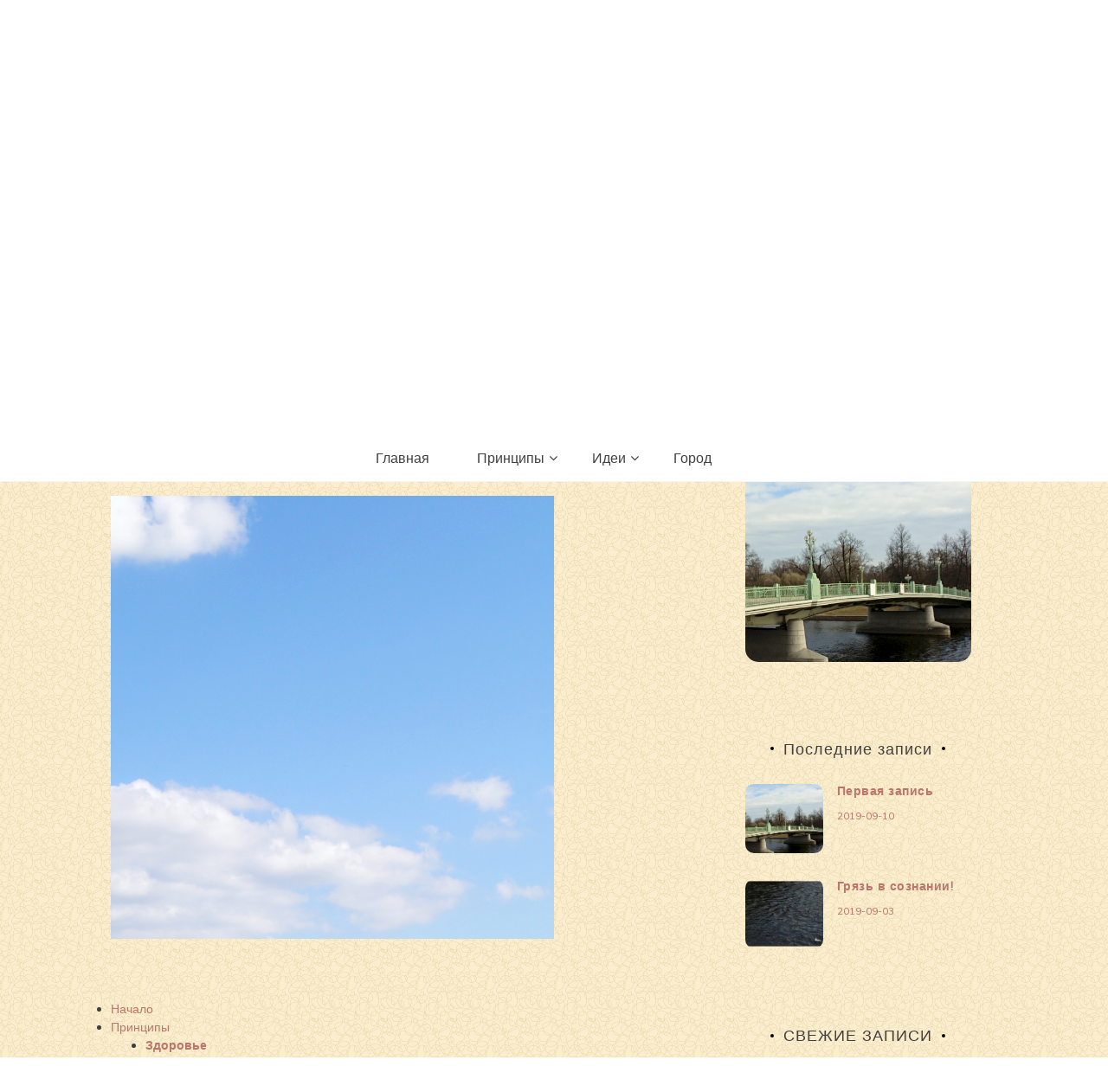

--- FILE ---
content_type: text/html; charset=UTF-8
request_url: http://mrlife.ru/principles/health/
body_size: 8565
content:
<!doctype html>
<html lang="ru-RU">
<head>
	<meta charset="UTF-8">
	<link rel="profile" href="https://gmpg.org/xfn/11">
	<meta name="viewport" content="width=device-width, initial-scale=1, shrink-to-fit=no">	
	<title>Здоровье &#8212; &#171;Жизнь&#187;</title>
<link rel='dns-prefetch' href='//fonts.googleapis.com' />
<link rel='dns-prefetch' href='//s.w.org' />
<link rel="alternate" type="application/rss+xml" title="&#171;Жизнь&#187; &raquo; Лента" href="http://mrlife.ru/feed/" />
<link rel="alternate" type="application/rss+xml" title="&#171;Жизнь&#187; &raquo; Лента комментариев" href="http://mrlife.ru/comments/feed/" />
		<script type="text/javascript">
			window._wpemojiSettings = {"baseUrl":"https:\/\/s.w.org\/images\/core\/emoji\/12.0.0-1\/72x72\/","ext":".png","svgUrl":"https:\/\/s.w.org\/images\/core\/emoji\/12.0.0-1\/svg\/","svgExt":".svg","source":{"concatemoji":"http:\/\/mrlife.ru\/wp-includes\/js\/wp-emoji-release.min.js?ver=5.2.21"}};
			!function(e,a,t){var n,r,o,i=a.createElement("canvas"),p=i.getContext&&i.getContext("2d");function s(e,t){var a=String.fromCharCode;p.clearRect(0,0,i.width,i.height),p.fillText(a.apply(this,e),0,0);e=i.toDataURL();return p.clearRect(0,0,i.width,i.height),p.fillText(a.apply(this,t),0,0),e===i.toDataURL()}function c(e){var t=a.createElement("script");t.src=e,t.defer=t.type="text/javascript",a.getElementsByTagName("head")[0].appendChild(t)}for(o=Array("flag","emoji"),t.supports={everything:!0,everythingExceptFlag:!0},r=0;r<o.length;r++)t.supports[o[r]]=function(e){if(!p||!p.fillText)return!1;switch(p.textBaseline="top",p.font="600 32px Arial",e){case"flag":return s([55356,56826,55356,56819],[55356,56826,8203,55356,56819])?!1:!s([55356,57332,56128,56423,56128,56418,56128,56421,56128,56430,56128,56423,56128,56447],[55356,57332,8203,56128,56423,8203,56128,56418,8203,56128,56421,8203,56128,56430,8203,56128,56423,8203,56128,56447]);case"emoji":return!s([55357,56424,55356,57342,8205,55358,56605,8205,55357,56424,55356,57340],[55357,56424,55356,57342,8203,55358,56605,8203,55357,56424,55356,57340])}return!1}(o[r]),t.supports.everything=t.supports.everything&&t.supports[o[r]],"flag"!==o[r]&&(t.supports.everythingExceptFlag=t.supports.everythingExceptFlag&&t.supports[o[r]]);t.supports.everythingExceptFlag=t.supports.everythingExceptFlag&&!t.supports.flag,t.DOMReady=!1,t.readyCallback=function(){t.DOMReady=!0},t.supports.everything||(n=function(){t.readyCallback()},a.addEventListener?(a.addEventListener("DOMContentLoaded",n,!1),e.addEventListener("load",n,!1)):(e.attachEvent("onload",n),a.attachEvent("onreadystatechange",function(){"complete"===a.readyState&&t.readyCallback()})),(n=t.source||{}).concatemoji?c(n.concatemoji):n.wpemoji&&n.twemoji&&(c(n.twemoji),c(n.wpemoji)))}(window,document,window._wpemojiSettings);
		</script>
		<style type="text/css">
img.wp-smiley,
img.emoji {
	display: inline !important;
	border: none !important;
	box-shadow: none !important;
	height: 1em !important;
	width: 1em !important;
	margin: 0 .07em !important;
	vertical-align: -0.1em !important;
	background: none !important;
	padding: 0 !important;
}
</style>
	<link rel='stylesheet' id='wp-block-library-css'  href='http://mrlife.ru/wp-includes/css/dist/block-library/style.min.css?ver=5.2.21' type='text/css' media='all' />
<link rel='stylesheet' id='wp-block-library-theme-css'  href='http://mrlife.ru/wp-includes/css/dist/block-library/theme.min.css?ver=5.2.21' type='text/css' media='all' />
<link rel='stylesheet' id='page-list-style-css'  href='http://mrlife.ru/wp-content/plugins/page-list/css/page-list.css?ver=5.1' type='text/css' media='all' />
<link rel='stylesheet' id='kenwheeler-slicktheme-css'  href='http://mrlife.ru/wp-content/themes/new-blog/css/slick-theme.css?ver=5.2.21' type='text/css' media='all' />
<link rel='stylesheet' id='bootstrap-css'  href='http://mrlife.ru/wp-content/themes/new-blog/css/bootstrap.css?ver=5.2.21' type='text/css' media='all' />
<link rel='stylesheet' id='new-blog-style-css'  href='http://mrlife.ru/wp-content/themes/new-blog/style.css?ver=5.2.21' type='text/css' media='all' />
<link rel='stylesheet' id='new-blog-lite-style-css'  href='http://mrlife.ru/wp-content/themes/new-blog-lite/style.css?ver=1.0.0' type='text/css' media='all' />
<link rel='stylesheet' id='kenwheeler-slick-css'  href='http://mrlife.ru/wp-content/themes/new-blog/css/slick.css?ver=1.9.0' type='text/css' media='all' />
<link rel='stylesheet' id='new-blog-sidenav-css'  href='http://mrlife.ru/wp-content/themes/new-blog/css/sidenav.css?ver=1.0.0' type='text/css' media='all' />
<link rel='stylesheet' id='font-awesome-css'  href='http://mrlife.ru/wp-content/themes/new-blog/css/font-awesome.css?ver=1.9.0' type='text/css' media='all' />
<link rel='stylesheet' id='google-webfonts-css'  href='//fonts.googleapis.com/css?family=Kaushan+Script|Poppins|Muli' type='text/css' media='all' />
<script type='text/javascript' src='http://mrlife.ru/wp-includes/js/jquery/jquery.js?ver=1.12.4-wp'></script>
<script type='text/javascript' src='http://mrlife.ru/wp-includes/js/jquery/jquery-migrate.min.js?ver=1.4.1'></script>
<link rel='https://api.w.org/' href='http://mrlife.ru/wp-json/' />
<link rel="EditURI" type="application/rsd+xml" title="RSD" href="http://mrlife.ru/xmlrpc.php?rsd" />
<link rel="wlwmanifest" type="application/wlwmanifest+xml" href="http://mrlife.ru/wp-includes/wlwmanifest.xml" /> 
<meta name="generator" content="WordPress 5.2.21" />
<link rel="canonical" href="http://mrlife.ru/principles/health/" />
<link rel='shortlink' href='http://mrlife.ru/?p=293' />
<link rel="alternate" type="application/json+oembed" href="http://mrlife.ru/wp-json/oembed/1.0/embed?url=http%3A%2F%2Fmrlife.ru%2Fprinciples%2Fhealth%2F" />
<link rel="alternate" type="text/xml+oembed" href="http://mrlife.ru/wp-json/oembed/1.0/embed?url=http%3A%2F%2Fmrlife.ru%2Fprinciples%2Fhealth%2F&#038;format=xml" />
	<style type="text/css">
    
    /* highlight active menu */
    li.current-menu-item {   
        color: #a08700  ; 
    }
    
    /* main width */
    .banner-holder .container-fluid {
	width: 50% ;

    }
 
    /* UPPERCASE */
    .category1, .category2, .category3, .category4  {
		text-transform: uppercase ;

    }
    .post-auther-edit-1, .post-auther-edit-2, .post-auther-edit-3, .post-auther-edit-4  {
		text-transform: uppercase ;
    }
    .leave-comment  {
		text-transform: uppercase ;

    }
    .read-more  {
		text-transform: uppercase ;

    }
    .widget-title, .most1, .most2, .most3, .most4 {
        text-transform: uppercase ;
    }
    #primary-menu {
        text-transform: uppercase ;
    }   
    </style>
		<style type="text/css">.recentcomments a{display:inline !important;padding:0 !important;margin:0 !important;}</style>
		<style type="text/css" id="custom-background-css">
body.custom-background { background-image: url("http://mrlife.ru/wp-content/uploads/2019/09/fonS1.png"); background-position: left top; background-size: auto; background-repeat: repeat; background-attachment: scroll; }
</style>
	<link rel="icon" href="http://mrlife.ru/wp-content/uploads/2019/09/cropped-Pholosoph512-1-32x32.png" sizes="32x32" />
<link rel="icon" href="http://mrlife.ru/wp-content/uploads/2019/09/cropped-Pholosoph512-1-192x192.png" sizes="192x192" />
<link rel="apple-touch-icon-precomposed" href="http://mrlife.ru/wp-content/uploads/2019/09/cropped-Pholosoph512-1-180x180.png" />
<meta name="msapplication-TileImage" content="http://mrlife.ru/wp-content/uploads/2019/09/cropped-Pholosoph512-1-270x270.png" />
		<style type="text/css" id="wp-custom-css">
			.hyplink { 
     color: navy; /* цвет символов */ 
     text-decoration: underline;
	font-weight: bold;
}

p a:active, a:hover{
	 color: #bb756d;
}
.sidebar a:link, a:visited, a:active{
	 color: #bb756d;
}
.site-info{
	display: none;
}
.entry-content a:link, a:visited, a:active{
	 color: #bb756d;
}
.navbar-nav li.nav-item a.nav-link{
	padding: 15px;
	font-size: medium;
}
#side_nav .sidenav-menu a{
	background: transparent;
	color: #000;
	display: block;
	line-height: 20px;
	padding: 5px 15px;
	font-size: medium
}		</style>
		</head>

<body class="page-template-default page page-id-293 page-parent page-child parent-pageid-178 custom-background wp-embed-responsive"  >
<div id="page" class="site">
	<a class="skip-link screen-reader-text" href="#content">Перейти к содержанию</a>

	<header id="masthead" class="site-header ">
<!-- Logo -->
		 
			<div>
			 </div> 					<div class="container-header">
				<div class="min-height-150">
				<div id="wp-custom-header" class="wp-custom-header"><img src="http://mrlife.ru/wp-content/uploads/2019/09/cropped-sky_1200x528-1.png" width="1400" height="375" alt="&#171;Жизнь&#187;" srcset="http://mrlife.ru/wp-content/uploads/2019/09/cropped-sky_1200x528-1.png 1400w, http://mrlife.ru/wp-content/uploads/2019/09/cropped-sky_1200x528-1-600x161.png 600w, http://mrlife.ru/wp-content/uploads/2019/09/cropped-sky_1200x528-1-768x206.png 768w" sizes="(max-width: 1400px) 100vw, 1400px" /></div>	
				</div>
				<!-- Title -->
				<div class=" logo text-center mx-auto overlays ">
					<h1 class="site-title"><a href="http://mrlife.ru/" rel="home">&#171;Жизнь&#187;</a></h1>
										<p class="site-description">Место бесед &#171;за жизнь&#187;</p>
									</div>
			</div>
			
		<div class="text-center pt-3 pb-3 navbar-expand-lg" > 
			<!-- Navbar -->
			<nav class="navbar ">
        		<div class="container">
						<div class="float-left">
						<!-- left nav -->
													</div>
						<div class='float-right'>
							<!-- Right nav -->
							<ul class="search-tab">
								<li><a href="javascript:;" class="toggle" id="sidenav-toggle" ><span class="fa fa-bars" aria-hidden="true"></span></a></li>
							</ul>
						</div>			
			  </div>
			</nav>
		</div>

    <!-- side nav -->

    <nav class="sidenav" data-sidenav data-sidenav-toggle="#sidenav-toggle">
	<a id ="closebtn" href="javascript:void(0)" class="closebtn">&times;</a>

      <div class="sidenav-brand logo text-left">
          <p class="site-title"><a href="http://mrlife.ru/" rel="home">&#171;Жизнь&#187;</a></p>
      </div>
        <div class="sidenav-header">
        <form class="search-form">
          <input name="s" value=" " class="form-control mr-sm-2" type="search" placeholder="Поиск"" aria-label="Search">
          <button class="btn search-submit" type="submit"><span class="fa fa-search" aria-hidden="true"></span></button>
        </form>
</div>			<nav id ="side_nav" class=" navbar navbar-expand-sm " role="navigation">
						<div id="bs-example-navbar-collapse-1" class="menu-%d0%bd%d0%b0%d0%b2%d0%b8%d0%b3%d0%b0%d1%82%d0%be%d1%80-container"><ul id="menu-%d0%bd%d0%b0%d0%b2%d0%b8%d0%b3%d0%b0%d1%82%d0%be%d1%80" class="nav flex-column sidenav-menu"><li itemscope="itemscope" itemtype="https://www.schema.org/SiteNavigationElement" id="menu-item-183" class="menu-item menu-item-type-post_type menu-item-object-page current-page-ancestor menu-item-183 nav-item"><a title="Принципы" href="http://mrlife.ru/principles/" class="nav-link">Принципы</a></li>
<li itemscope="itemscope" itemtype="https://www.schema.org/SiteNavigationElement" id="menu-item-184" class="menu-item menu-item-type-post_type menu-item-object-page menu-item-184 nav-item"><a title="Любимые цитаты" href="http://mrlife.ru/ideas/springs/favorite-citates/" class="nav-link">Любимые цитаты</a></li>
<li itemscope="itemscope" itemtype="https://www.schema.org/SiteNavigationElement" id="menu-item-185" class="menu-item menu-item-type-taxonomy menu-item-object-category menu-item-185 nav-item"><a title="Мысли" href="http://mrlife.ru/blog/category/mysli/" class="nav-link">Мысли</a></li>
<li itemscope="itemscope" itemtype="https://www.schema.org/SiteNavigationElement" id="menu-item-186" class="menu-item menu-item-type-taxonomy menu-item-object-category menu-item-186 nav-item"><a title="Город" href="http://mrlife.ru/blog/category/city/" class="nav-link">Город</a></li>
</ul></div>			</nav>
 
    </nav>

		<!-- end side nav -->

	<!-- banner slider -->

	
			
		<!-- end banner slider -->

		
  </header><!-- #masthead -->
	
	<div id="content" class="site-content">
		<!-- Main menu -->
		<nav id="main_nav" class="sticky-top navbar navbar-expand-lg " role="navigation">
						<!-- Brand and toggle get grouped for better mobile display -->
						<button class="navbar-toggler" type="button" data-toggle="collapse" data-target="#collapse-1" aria-controls="bs-example-navbar-collapse-1" aria-expanded="false" aria-label="Toggle navigation">
							<span class="fa fa-bars"></span>
						</button>
							<div id="collapse-1" class="collapse navbar-collapse"><ul id="menu-o" class="nav navbar-nav mx-auto"><li itemscope="itemscope" itemtype="https://www.schema.org/SiteNavigationElement" id="menu-item-19" class="menu-item menu-item-type-custom menu-item-object-custom menu-item-19 nav-item"><a title="Главная" href="/" class="nav-link">Главная</a></li>
<li itemscope="itemscope" itemtype="https://www.schema.org/SiteNavigationElement" id="menu-item-181" class="menu-item menu-item-type-post_type menu-item-object-page current-page-ancestor current-menu-ancestor current-menu-parent current-page-parent current_page_parent current_page_ancestor menu-item-has-children dropdown active menu-item-181 nav-item"><a title="Принципы" href="#" data-toggle="dropdown" aria-haspopup="true" aria-expanded="false" class="dropdown-toggle nav-link" id="menu-item-dropdown-181">Принципы</a>
<ul class="dropdown-menu" aria-labelledby="menu-item-dropdown-181" role="menu">
	<li itemscope="itemscope" itemtype="https://www.schema.org/SiteNavigationElement" id="menu-item-297" class="menu-item menu-item-type-post_type menu-item-object-page current-menu-item page_item page-item-293 current_page_item menu-item-has-children dropdown active menu-item-297 nav-item"><a title="Здоровье" href="http://mrlife.ru/principles/health/" class="dropdown-item">Здоровье</a>
	<ul class="dropdown-menu" aria-labelledby="menu-item-dropdown-181" role="menu">
		<li itemscope="itemscope" itemtype="https://www.schema.org/SiteNavigationElement" id="menu-item-298" class="menu-item menu-item-type-post_type menu-item-object-page menu-item-298 nav-item"><a title="Питание" href="http://mrlife.ru/principles/health/food/" class="dropdown-item">Питание</a></li>
	</ul>
</li>
</ul>
</li>
<li itemscope="itemscope" itemtype="https://www.schema.org/SiteNavigationElement" id="menu-item-128" class="menu-item menu-item-type-post_type menu-item-object-page menu-item-has-children dropdown menu-item-128 nav-item"><a title="Идеи" href="#" data-toggle="dropdown" aria-haspopup="true" aria-expanded="false" class="dropdown-toggle nav-link" id="menu-item-dropdown-128">Идеи</a>
<ul class="dropdown-menu" aria-labelledby="menu-item-dropdown-128" role="menu">
	<li itemscope="itemscope" itemtype="https://www.schema.org/SiteNavigationElement" id="menu-item-129" class="menu-item menu-item-type-post_type menu-item-object-page menu-item-has-children dropdown menu-item-129 nav-item"><a title="Источники" href="http://mrlife.ru/ideas/springs/" class="dropdown-item">Источники</a>
	<ul class="dropdown-menu" aria-labelledby="menu-item-dropdown-128" role="menu">
		<li itemscope="itemscope" itemtype="https://www.schema.org/SiteNavigationElement" id="menu-item-130" class="menu-item menu-item-type-post_type menu-item-object-page menu-item-130 nav-item"><a title="Любимые цитаты" href="http://mrlife.ru/ideas/springs/favorite-citates/" class="dropdown-item">Любимые цитаты</a></li>
		<li itemscope="itemscope" itemtype="https://www.schema.org/SiteNavigationElement" id="menu-item-313" class="menu-item menu-item-type-post_type menu-item-object-page menu-item-313 nav-item"><a title="Как читать книги" href="http://mrlife.ru/ideas/springs/kak-chitat-knigi/" class="dropdown-item">Как читать книги</a></li>
	</ul>
</li>
	<li itemscope="itemscope" itemtype="https://www.schema.org/SiteNavigationElement" id="menu-item-91" class="menu-item menu-item-type-taxonomy menu-item-object-category menu-item-91 nav-item"><a title="Мысли" href="http://mrlife.ru/blog/category/mysli/" class="dropdown-item">Мысли</a></li>
</ul>
</li>
<li itemscope="itemscope" itemtype="https://www.schema.org/SiteNavigationElement" id="menu-item-90" class="menu-item menu-item-type-taxonomy menu-item-object-category menu-item-90 nav-item"><a title="Город" href="http://mrlife.ru/blog/category/city/" class="nav-link">Город</a></li>
</ul></div>				</nav>
		<!-- End Main menu -->

	<div id="primary" class="content-area">
		<main id="main" class="site-main">
					<section class="outer-categories">
				<div class="container-fluid">
					<div id ="scroll-top" class="row text-justify">

						<div class="col-lg-8">
							
<article id="post-293" class="post-293 page type-page status-publish has-post-thumbnail hentry">
	<header class="entry-header">
		<h1 class="entry-title">Здоровье</h1>	</header><!-- .entry-header -->

	<img width="512" height="512" src="http://mrlife.ru/wp-content/uploads/2019/09/sky_512.png" class="attachment-post-thumbnail size-post-thumbnail wp-post-image" alt="null" srcset="http://mrlife.ru/wp-content/uploads/2019/09/sky_512.png 512w, http://mrlife.ru/wp-content/uploads/2019/09/sky_512-150x150.png 150w" sizes="(max-width: 512px) 100vw, 512px" />
	<div class="entry-content">
		
<div style="height:50px" aria-hidden="true" class="wp-block-spacer"></div>



<!-- Page-list plugin v.5.1 wordpress.org/plugins/page-list/ -->
<ul class="page-list ">
<li class="page_item page-item-44"><a href="http://mrlife.ru/">Начало</a></li>
<li class="page_item page-item-178 page_item_has_children current_page_ancestor current_page_parent"><a href="http://mrlife.ru/principles/">Принципы</a>
<ul class='children'>
	<li class="page_item page-item-293 page_item_has_children current_page_item"><a href="http://mrlife.ru/principles/health/" aria-current="page">Здоровье</a>
	<ul class='children'>
		<li class="page_item page-item-295"><a href="http://mrlife.ru/principles/health/food/">Питание</a></li>
	</ul>
</li>
</ul>
</li>
<li class="page_item page-item-122 page_item_has_children"><a href="http://mrlife.ru/ideas/">Идеи</a>
<ul class='children'>
	<li class="page_item page-item-124 page_item_has_children"><a href="http://mrlife.ru/ideas/springs/">Источники</a>
	<ul class='children'>
		<li class="page_item page-item-302"><a href="http://mrlife.ru/ideas/springs/kak-chitat-knigi/">Как читать книги</a></li>
		<li class="page_item page-item-106"><a href="http://mrlife.ru/ideas/springs/favorite-citates/">Любимые цитаты</a></li>
	</ul>
</li>
</ul>
</li>

</ul>
	</div><!-- .entry-content -->

	</article><!-- #post-293 -->
						</div>
												<div class="col-lg-4">
								<aside id="sidebar-1" class="widget-area">
	<div class="sidebar">

		<div class="post-slider block">
				<div class="item">
			<div class="img-holder">
					<a class="post-thumbnail" href="http://mrlife.ru/blog/20190910/first-record/" aria-hidden="true" tabindex="-1">
			<img width="450" height="401" src="http://mrlife.ru/wp-content/uploads/2019/09/most600-450x401.png" class="attachment-new-blog-sidebar-thumbnail size-new-blog-sidebar-thumbnail wp-post-image" alt="Первая запись" srcset="http://mrlife.ru/wp-content/uploads/2019/09/most600-450x401.png 450w, http://mrlife.ru/wp-content/uploads/2019/09/most600-90x80.png 90w" sizes="(max-width: 450px) 100vw, 450px" />		</a>

		
					<div class="caption">
										<span class ="cat"> <a href="http://mrlife.ru/blog/category/mysli/" rel="category tag">Мысли</a> </span>
										<h5><a href="http://mrlife.ru/blog/20190910/first-record/" rel="bookmark">Первая запись</a></h5>				</div>
			</div>
		</div>
			</div>
			<div class="latest-post block">
		<div class="side-title">
			<h4>Последние записи</h4>
		</div>
					<div class="media">
			
					<a class="post-thumbnail img-holder mr-3" href="http://mrlife.ru/blog/20190910/first-record/" aria-hidden="true" tabindex="-1">
			<img width="90" height="80" src="http://mrlife.ru/wp-content/uploads/2019/09/most600-90x80.png" class="attachment-new-blog-sidebar-latestpost-thumbnail size-new-blog-sidebar-latestpost-thumbnail wp-post-image" alt="Первая запись" srcset="http://mrlife.ru/wp-content/uploads/2019/09/most600-90x80.png 90w, http://mrlife.ru/wp-content/uploads/2019/09/most600-450x401.png 450w" sizes="(max-width: 90px) 100vw, 90px" />		</a>

		
					<div class="media-body">
					<h5 class="mt-0"><a href="http://mrlife.ru/blog/20190910/first-record/" rel="bookmark">Первая запись</a></h5>						<div class="bl-date">
							<span class="posted-on "><a href="http://mrlife.ru/blog/2019/09/" rel="bookmark"><time class="entry-date published updated" datetime="2019-09-10">2019-09-10</time></a></span>						</div>
									</div>
			</div>
						<div class="media">
			
					<a class="post-thumbnail img-holder mr-3" href="http://mrlife.ru/blog/20190903/hello-world/" aria-hidden="true" tabindex="-1">
			<img width="90" height="80" src="http://mrlife.ru/wp-content/uploads/2019/09/vodatemna1-600-90x80.png" class="attachment-new-blog-sidebar-latestpost-thumbnail size-new-blog-sidebar-latestpost-thumbnail wp-post-image" alt="Грязь в сознании!" srcset="http://mrlife.ru/wp-content/uploads/2019/09/vodatemna1-600-90x80.png 90w, http://mrlife.ru/wp-content/uploads/2019/09/vodatemna1-600-450x401.png 450w" sizes="(max-width: 90px) 100vw, 90px" />		</a>

		
					<div class="media-body">
					<h5 class="mt-0"><a href="http://mrlife.ru/blog/20190903/hello-world/" rel="bookmark">Грязь в сознании!</a></h5>						<div class="bl-date">
							<span class="posted-on "><a href="http://mrlife.ru/blog/2019/09/" rel="bookmark"><time class="entry-date published updated" datetime="2019-09-03">2019-09-03</time></a></span>						</div>
									</div>
			</div>
				</div>
				<section id="recent-posts-2" class="widget widget_recent_entries categories block">		<div class ="side-title" > <h4 class="widget-title ">Свежие записи</h4></div>		<ul>
											<li>
					<a href="http://mrlife.ru/blog/20190910/first-record/">Первая запись</a>
									</li>
											<li>
					<a href="http://mrlife.ru/blog/20190903/hello-world/">Грязь в сознании!</a>
									</li>
					</ul>
		</section><section id="recent-comments-2" class="widget widget_recent_comments categories block"><div class ="side-title" > <h4 class="widget-title ">Свежие комментарии</h4></div><ul id="recentcomments"></ul></section><section id="archives-2" class="widget widget_archive categories block"><div class ="side-title" > <h4 class="widget-title ">Архивы</h4></div>		<ul>
				<li><a href='http://mrlife.ru/blog/2019/09/'>Сентябрь 2019</a></li>
		</ul>
			</section><section id="categories-2" class="widget widget_categories categories block"><div class ="side-title" > <h4 class="widget-title ">Рубрики</h4></div>		<ul>
				<li class="cat-item cat-item-4"><a href="http://mrlife.ru/blog/category/city/">Город</a>
</li>
	<li class="cat-item cat-item-3"><a href="http://mrlife.ru/blog/category/mysli/" title="Свежие мысли вслух">Мысли</a>
</li>
		</ul>
			</section><section id="pages-2" class="widget widget_pages categories block"><div class ="side-title" > <h4 class="widget-title ">Страницы портала</h4></div>		<ul>
			<li class="page_item page-item-44"><a href="http://mrlife.ru/">Начало</a></li>
<li class="page_item page-item-178 page_item_has_children current_page_ancestor current_page_parent"><a href="http://mrlife.ru/principles/">Принципы</a>
<ul class='children'>
	<li class="page_item page-item-293 page_item_has_children current_page_item"><a href="http://mrlife.ru/principles/health/" aria-current="page">Здоровье</a>
	<ul class='children'>
		<li class="page_item page-item-295"><a href="http://mrlife.ru/principles/health/food/">Питание</a></li>
	</ul>
</li>
</ul>
</li>
<li class="page_item page-item-122 page_item_has_children"><a href="http://mrlife.ru/ideas/">Идеи</a>
<ul class='children'>
	<li class="page_item page-item-124 page_item_has_children"><a href="http://mrlife.ru/ideas/springs/">Источники</a>
	<ul class='children'>
		<li class="page_item page-item-302"><a href="http://mrlife.ru/ideas/springs/kak-chitat-knigi/">Как читать книги</a></li>
		<li class="page_item page-item-106"><a href="http://mrlife.ru/ideas/springs/favorite-citates/">Любимые цитаты</a></li>
	</ul>
</li>
</ul>
</li>
		</ul>
			</section>	</div>
</aside><!-- #secondary -->						</div>
											</div>
				</div>
			</section>
		</main><!-- #main -->
	</div><!-- #primary -->


</div><!-- #content -->

	<footer id="colophon" class="site-footer">
    <section>
      <div class="instagram">
        <div class="row">
                </div>
      </div>
      <div class="info-content">
        <div class="container-fluid">
          <div class="row">
            <div class="col-md-4">
                            <div class="f-about">
                <div class="logo">
                  <p class="site-title logo"><a href="http://mrlife.ru/" rel="home">&#171;Жизнь&#187;</a><p>
                </div>
              </div>
                          </div>
            <div class="col-md-4">
            
<aside id="footer-1" class="widget-area sidebar">
	<section id="text-3" class="widget widget_text categories block"><div class ="side-title" > <h4 class="widget-title ">Каналы Жизни:</h4></div>			<div class="textwidget"><p><a href="https://www.youtube.com/user/SadhguruRussia" target="_blank" rel="noopener noreferrer">Размышления Садхгуру</a><br />
Ссылка на канал 2</p>
<p>Ссылка на канал 3</p>
</div>
		</section><section id="text-5" class="widget widget_text categories block"><div class ="side-title" > <h4 class="widget-title ">Обмен опытом</h4></div>			<div class="textwidget"><p><a href="http://mrlife.ru/dmd/" target="_blank" rel="noopener noreferrer">Произведения DMD</a></p>
</div>
		</section></aside><!-- #secondary -->
            </div>
            <div class="col-md-4">
            
<aside id="footer-2" class="widget-area sidebar">
	<section id="text-4" class="widget widget_text categories block"><div class ="side-title" > <h4 class="widget-title ">Светлые порталы:</h4></div>			<div class="textwidget"><p>Портал 1<br />
Портал 2</p>
</div>
		</section><section id="custom_html-2" class="widget_text widget widget_custom_html categories block"><div class="textwidget custom-html-widget"><!-- Yandex.Metrika informer --> <a href="https://metrika.yandex.ru/stat/?id=56318803&amp;from=informer" target="_blank" rel="nofollow noopener noreferrer"><img src="https://informer.yandex.ru/informer/56318803/3_1_FFFFFFFF_EFEFEFFF_0_pageviews" style="width:88px; height:31px; border:0;" alt="Яндекс.Метрика" title="Яндекс.Метрика: данные за сегодня (просмотры, визиты и уникальные посетители)" class="ym-advanced-informer" data-cid="56318803" data-lang="ru" /></a> <!-- /Yandex.Metrika informer --> <!-- Yandex.Metrika counter --> <script type="text/javascript" > (function(m,e,t,r,i,k,a){m[i]=m[i]||function(){(m[i].a=m[i].a||[]).push(arguments)}; m[i].l=1*new Date();k=e.createElement(t),a=e.getElementsByTagName(t)[0],k.async=1,k.src=r,a.parentNode.insertBefore(k,a)}) (window, document, "script", "https://mc.yandex.ru/metrika/tag.js", "ym"); ym(56318803, "init", { clickmap:true, trackLinks:true, accurateTrackBounce:true }); </script> <noscript><div><img src="https://mc.yandex.ru/watch/56318803" style="position:absolute; left:-9999px;" alt="" /></div></noscript> <!-- /Yandex.Metrika counter --></div></section></aside><!-- #secondary -->
            </div>
          </div>
          <button class="fa fa-arrow-circle-up float-right arrow" onclick="topFunction()" id="myBtn"></button> <!--this is to take etop -->

        </div>
      </div>
      <div class="site-info copyright">
        <div class="container">

          <a href="https://ru.wordpress.org/">
            Сайт работает на WordPress          </a>
          <span class="sep "> | </span>
            Theme : <a href="https://www.postmagthemes.com/downloads/new-blog-a-free-wordpress-theme/" target="_blank">New Blog a free WordPress theme </a> : by :  <a href="https://www.postmagthemes.com" target="_blank" > Postmagthemes </a>        </div>
      </div><!-- .site-info -->
    </section>
	</footer><!-- #colophon -->
</div><!-- #page -->

<script type='text/javascript' src='http://mrlife.ru/wp-content/themes/new-blog/js/navigation.js?ver=20151215'></script>
<script type='text/javascript' src='http://mrlife.ru/wp-content/themes/new-blog/js/skip-link-focus-fix.js?ver=20151215'></script>
<script type='text/javascript' src='http://mrlife.ru/wp-content/themes/new-blog/js/bootstrap.js?ver=20151215'></script>
<script type='text/javascript' src='http://mrlife.ru/wp-content/themes/new-blog/js/jquery.smartmenus.js?ver=20151215'></script>
<script type='text/javascript' src='http://mrlife.ru/wp-content/themes/new-blog/js/jquery.smartmenus.bootstrap-4.js?ver=20151215'></script>
<script type='text/javascript' src='http://mrlife.ru/wp-content/themes/new-blog/js/slick.js?ver=1.9.0'></script>
<script type='text/javascript' src='http://mrlife.ru/wp-content/themes/new-blog/js/sidenav.js?ver=20181201'></script>
<script type='text/javascript' src='http://mrlife.ru/wp-content/themes/new-blog/js/new-blog.js?ver=20181201'></script>
<script type='text/javascript' src='http://mrlife.ru/wp-content/themes/new-blog/js/new-blog-scroll.js?ver=20181201'></script>
<script type='text/javascript' src='http://mrlife.ru/wp-includes/js/wp-embed.min.js?ver=5.2.21'></script>

</body>
</html>


--- FILE ---
content_type: text/css
request_url: http://mrlife.ru/wp-content/themes/new-blog/style.css?ver=5.2.21
body_size: 11997
content:
/*!
Theme Name: New Blog
Theme URI: https://www.postmagthemes.com/downloads/new-blog-a-free-wordpress-theme/
Author: www.postmagthemes.com
Author URI: https://www.postmagthemes.com/
Description: New blog theme is fairly developed theme. It supports Gutenberg editor. It has clean looks and smooth presentation ideally suited for personal blog and magazine type blog. It has used all customizer options available in WordPress. New blog theme is totally controlled and accesed from customizer view. It's design as per demo can be totally achieved from customizer option. Custom widget has been avoided so that even the novice user can use this theme. Many premium features have been provided as free features so that all basics and advance features can be utilized. This is complete package for well content website making business. You can preview demo here: " http://postmagthemes.com/demonewblog/ "
Version: 1.1.4
License: GNU General Public License v2 or later
License URI: http://www.gnu.org/licenses/gpl-2.0.html
Text Domain: new-blog
Tags: e-commerce, three-columns, two-columns, grid-layout, footer-widgets, entertainment, translation-ready, blog, right-sidebar, custom-header, custom-background, custom-logo, custom-menu, custom-colors, threaded-comments, featured-images, theme-options, full-width-template

New Blog, Copyright 2018 Postmagthemes https://www.postmagthemes.com
New Blog is distributed under the terms of GNU GPL v2 or later.

New Blog is derived from Underscores https://underscores.me/, (C) 2013 Automattic, Inc.
Underscores is distributed under the terms of the GNU GPL v2 or later.

Normalizing styles have been helped along thanks to the fine work of
Nicolas Gallagher and Jonathan Neal https://necolas.github.io/normalize.css/
*/
/*--------------------------------------------------------------
>>> TABLE OF CONTENTS:
----------------------------------------------------------------
# Normalize
# Typography
# Elements
# Forms
# Navigation
	## Links
	## Menus
# Accessibility
# Alignments
# Clearings
# Widgets
# Content
	## Posts and pages
	## Comments
# Infinite scroll
# Media
	## Captions
	## Galleries
--------------------------------------------------------------*/
/*--------------------------------------------------------------
# Normalize
--------------------------------------------------------------*/
/* normalize.css v8.0.0 | MIT License | github.com/necolas/normalize.css */

.sticky .list-blog img,
.sticky .grid-blog img,
.sticky .thumb-blog img,
.sticky .card img,
.sticky .card div.embed-responsive-16by9,
.sticky .thumb img,
.sticky .thumb div.embed-responsive-16by9,
.sticky .media img,
.sticky .media div.embed-responsive-16by9 {
	border: 3px solid grey;
}

.post-page-numbers.current {
	margin-left: 15px;
	margin-right: 15px;
}

.alignfull img {
max-width: 130% !important;
width: 130% !important;
margin-left: -175px;
}

.alignwide img{
	max-width: 109% !important;
    margin-left: -35px !important;
    width: 135% !important;
    text-align: center !important;
}
@media (min-width: 920px ) and (max-width: 1024px ) {
	.alignfull img {
		
		margin-left: -140px;
		}
}
@media (max-width: 920px) {
	.alignfull img {
		max-width: 125% !important;
    width: 125% !important;
    margin-left: -77px;
		}
	.has-large-font-size {
		font-size: 30px;
	}
	.alignwide img{
		margin-left: -27px !important;
	}
}
@media (max-width: 475px) {
	.alignfull img {
	max-width: 132% !important;
    width: 132% !important;
	margin-left: -42px;
	}
	.has-large-font-size {
		font-size: 25px;
	}
	.alignwide img{
		margin-left: -15px !important;
	}
}
.arrow {
	font-size: 20px !important;
	margin: 50px;
	padding: 20px;
}
img#wpstats{width:0px;height:0px;overflow:hidden}

.wp-block-gallery .blocks-gallery-image {
	display: -webkit-box;
}	

p iframe {     /* for video insdie the content in localhost*/ 
	height: 360px;
}
.card { 
	background-color: inherit;
}
.middle-content .grid-blog .row div[class*=col-]:nth-last-child(2) { 
	margin: 0 0 60px;
}
#main_nav {
	background-color: white;
}
.type-page img, .middle-content .thumb-body img {  /* to put the image on same size in the sample page */
	max-width: 100%;
	height: auto;
	width: inherit;
}
.children {
	margin-left: 40px;
}
h3,h4 {
	font-size: 1.2rem;
}
.woocommerce #reviews #comments h2{
font-size: 1.2em;
}
.input-text.qty.text {
	width: 5em;
}
.container-header {
position: relative;
  max-width: 100%;
  margin: auto;
  text-align: center;
}

.overlays{
  position: absolute;
  top: 0;
  width: 100%;
}
.container-fluid {
	padding-right: 0 !important;
	padding-left: 0 !important;
}
#main .container-fluid,
.info-content .container-fluid {
	width: 80%;
}
.sidenav-brand {
	color: black;
}
#header-image {

	background-repeat:no-repeat;
-webkit-background-size:cover;
-moz-background-size:cover;
-o-background-size:cover;
background-size:cover;
background-position:center;
	height: auto;
}
.overlay {          
    position: relative; 
    width: 100%; 
    padding-left: 10px;
    bottom: 120px;
}

.card {
	border-radius: 1rem;
}
/* wdiget title bottm border remove */
.sidenav-header {
	border-bottom: none;
}
/* leave reply  */
.inner-content .comment-respond {
	text-align: center;
	margin-top: 30px;
}
/* leave reply bullet */
.inner-content .comment-respond h3:before {
content: "";
position: absolute;
top: 50%;
left: -15px;
transform: translateY(-50%);
-webkit-transform: translateY(-50%);
width: 4px;
height: 4px;
background: #000;
border-radius: 1000px;
}
/* leave reply bullet */
.inner-content .comment-respond h3:after {
content: "";
position: absolute;
top: 50%;
right: -15px;
transform: translateY(-50%);
-webkit-transform: translateY(-50%);
width: 4px;
height: 4px;
background: #000;
border-radius: 1000px;
}
/* leave reply title customizer */
.inner-content .comment-respond h3 {
	font-size: 18px;
	display: inline-block;
	vertical-align: top;
	position: relative;
	margin: 0;
}
/* realted post title customizer */
.inner-content .related-posts .card h3 {
	font-size: 20px;
}
/* auhtor, related post and comment title customizer */
.inner-content .author h2 , .inner-content .related-posts h2 , .inner-content .comments h2{
	font-size: 18px;
}
/* single page post title customizer */
.inner-content .thumb h1 {
	font-size: 20px;
}
/* this for latest post a sidebar font size customizer */
.sidebar .media h5{
	font-size: 14px;
}
/* this for widget title font size customizer */
.sidebar .side-title h4{
	font-size: 18px;
}
/* this for blog post title font size customizer */
.blog-post-title {
	font-size: 20px;
}
/* this for banner post title font size customizer */
.banner-post-title {
	font-size: 30px;
}

/* this for side nav menu font size customizer */
.sidenav-menu a{
	font-size: 12px;
}
/* this for Main nav menu font size customizer */
header .navbar-expand-lg ul li a {
	font-size: 14px;
}

 .sidenav .dropdown-menu {
	 border: none ;
	 box-shadow: inset 0 1px 1px rgba(0, 0, 0, 0.1);
	 border-radius: 0;
	 
 }
 #side_nav ul ul {  /* added later */
	position: relative  !important;
	background: #fefefe;
	border-bottom: 1px solid #f5f5f5;
	list-style: none;
	margin: 0;
	padding: 0;
 }
 #side_nav li { /* added later */
	
	width: 100% !important;
}
.brand-link{ 
	display: inline-block;
	vertical-align: middle;
}
/**
 * this will put content at the middle such as in menu
 */

.navbar-custome {
	padding-left: 0 !important;
	padding-right: 0 !important;
}
.prev, .next {
	background: #f1b4a3;
    border-color: #f1b4a3;
    color: #fff;

}
.current {
	background-color: #000 !important;
padding: 11px 15px;
color: #ffffff;
}
.page-numbers {
border-radius: 1000px !important;
padding: 11px 15px;
border-color: black;
}
/* Document
	 ========================================================================== */

/**
 * 1. Correct the line height in all browsers.
 * 2. Prevent adjustments of font size after orientation changes in iOS.
 */

html {
	line-height: 1.15; /* 1 */
	-webkit-text-size-adjust: 100%; /* 2 */
}

/* Sections
	 ========================================================================== */

/**
 * Remove the margin in all browsers.
 */

body {
	margin: 0;
}

/**
 * Correct the font size and margin on `h1` elements within `section` and
 * `article` contexts in Chrome, Firefox, and Safari.
 */

h1 {
	font-size: 2em;
	margin: 0.67em 0;
}

/* Grouping content
	 ========================================================================== */

/**
 * 1. Add the correct box sizing in Firefox.
 * 2. Show the overflow in Edge and IE.
 */

hr {
	box-sizing: content-box; /* 1 */
	height: 0; /* 1 */
	overflow: visible; /* 2 */
}

/**
 * 1. Correct the inheritance and scaling of font size in all browsers.
 * 2. Correct the odd `em` font sizing in all browsers.
 */

pre {
	font-family: monospace, monospace; /* 1 */
	font-size: 1em; /* 2 */
}

/* Text-level semantics
	 ========================================================================== */

/**
 * Remove the gray background on active links in IE 10.
 */

a {
	background-color: transparent;
}

/**
 * 1. Remove the bottom border in Chrome 57-
 * 2. Add the correct text decoration in Chrome, Edge, IE, Opera, and Safari.
 */

abbr[title] {
	border-bottom: none; /* 1 */
	text-decoration: underline; /* 2 */
	text-decoration: underline dotted; /* 2 */
}

/**
 * Add the correct font weight in Chrome, Edge, and Safari.
 */

b,
strong {
	font-weight: bolder;
}

/**
 * 1. Correct the inheritance and scaling of font size in all browsers.
 * 2. Correct the odd `em` font sizing in all browsers.
 */

code,
kbd,
samp {
	font-family: monospace, monospace; /* 1 */
	font-size: 1em; /* 2 */
}

/**
 * Add the correct font size in all browsers.
 */

small {
	font-size: 80%;
}

/**
 * Prevent `sub` and `sup` elements from affecting the line height in
 * all browsers.
 */

sub,
sup {
	font-size: 75%;
	line-height: 0;
	position: relative;
	vertical-align: baseline;
}

sub {
	bottom: -0.25em;
}

sup {
	top: -0.5em;
}

/* Embedded content
	 ========================================================================== */

/**
 * Remove the border on images inside links in IE 10.
 */

img {
	border-style: none;
}

/* Forms
	 ========================================================================== */

/**
 * 1. Change the font styles in all browsers.
 * 2. Remove the margin in Firefox and Safari.
 */

button,
input,
optgroup,
select,
textarea {
	font-family: inherit; /* 1 */
	font-size: 100%; /* 1 */
	line-height: 1.15; /* 1 */
	margin: 0; /* 2 */
}

/**
 * Show the overflow in IE.
 * 1. Show the overflow in Edge.
 */

button,
input { /* 1 */
	overflow: visible;
}

/**
 * Remove the inheritance of text transform in Edge, Firefox, and IE.
 * 1. Remove the inheritance of text transform in Firefox.
 */

button,
select { /* 1 */
	text-transform: none;
}

/**
 * Correct the inability to style clickable types in iOS and Safari.
 */

button,
[type="button"],
[type="reset"],
[type="submit"] {
	-webkit-appearance: button;
}

/**
 * Remove the inner border and padding in Firefox.
 */

button::-moz-focus-inner,
[type="button"]::-moz-focus-inner,
[type="reset"]::-moz-focus-inner,
[type="submit"]::-moz-focus-inner {
	border-style: none;
	padding: 0;
}

/**
 * Restore the focus styles unset by the previous rule.
 */

button:-moz-focusring,
[type="button"]:-moz-focusring,
[type="reset"]:-moz-focusring,
[type="submit"]:-moz-focusring {
	outline: 1px dotted ButtonText;
}

/**
 * Correct the padding in Firefox.
 */

fieldset {
	padding: 0.35em 0.75em 0.625em;
}

/**
 * 1. Correct the text wrapping in Edge and IE.
 * 2. Correct the color inheritance from `fieldset` elements in IE.
 * 3. Remove the padding so developers are not caught out when they zero out
 *		`fieldset` elements in all browsers.
 */

legend {
	box-sizing: border-box; /* 1 */
	color: inherit; /* 2 */
	display: table; /* 1 */
	max-width: 100%; /* 1 */
	padding: 0; /* 3 */
	white-space: normal; /* 1 */
}

/**
 * Add the correct vertical alignment in Chrome, Firefox, and Opera.
 */

progress {
	vertical-align: baseline;
}

/**
 * Remove the default vertical scrollbar in IE 10+.
 */

textarea {
	overflow: auto;
}

/**
 * 1. Add the correct box sizing in IE 10.
 * 2. Remove the padding in IE 10.
 */

[type="checkbox"],
[type="radio"] {
	box-sizing: border-box; /* 1 */
	padding: 0; /* 2 */
}

/**
 * Correct the cursor style of increment and decrement buttons in Chrome.
 */

[type="number"]::-webkit-inner-spin-button,
[type="number"]::-webkit-outer-spin-button {
	height: auto;
}

/**
 * 1. Correct the odd appearance in Chrome and Safari.
 * 2. Correct the outline style in Safari.
 */

[type="search"] {
	-webkit-appearance: textfield; /* 1 */
	outline-offset: -2px; /* 2 */
}

/**
 * Remove the inner padding in Chrome and Safari on macOS.
 */

[type="search"]::-webkit-search-decoration {
	-webkit-appearance: none;
}

/**
 * 1. Correct the inability to style clickable types in iOS and Safari.
 * 2. Change font properties to `inherit` in Safari.
 */

::-webkit-file-upload-button {
	-webkit-appearance: button; /* 1 */
	font: inherit; /* 2 */
}

/* Interactive
	 ========================================================================== */

/*
 * Add the correct display in Edge, IE 10+, and Firefox.
 */

details {
	display: block;
}

/*
 * Add the correct display in all browsers.
 */

summary {
	display: list-item;
}

/* Misc
	 ========================================================================== */

/**
 * Add the correct display in IE 10+.
 */

template {
	display: none;
}

/**
 * Add the correct display in IE 10.
 */

[hidden] {
	display: none;
}

/*--------------------------------------------------------------
# Typography
--------------------------------------------------------------*/
body,
button,
input,
select,
optgroup,
textarea {
	color: #404040;
	font-family: 'Muli', sans-serif;
	font-size: 14px;
	/* font-size: 1rem; */
	line-height: 1.5;
}

h1, h2, h3, h4, h5, h6 {
	clear: both;
}

p {
	margin-bottom: 1.5em;
}

dfn, cite, em, i {
	font-style: italic;
}

blockquote {
	margin: 0 1.5em;
}

address {
	margin: 0 0 1.5em;
}

pre {
	background: #eee;
	font-family: "Courier 10 Pitch", Courier, monospace;
	font-size: 15px;
	font-size: 0.9375rem;
	line-height: 1.6;
	margin-bottom: 1.6em;
	max-width: 100%;
	overflow: auto;
	padding: 1.6em;
}

code, kbd, tt, var {
	font-family: Monaco, Consolas, "Andale Mono", "DejaVu Sans Mono", monospace;
	font-size: 15px;
	font-size: 0.9375rem;
}

abbr, acronym {
	border-bottom: 1px dotted #666;
	cursor: help;
}

mark, ins {
	background: #fff9c0;
	text-decoration: none;
}

big {
	font-size: 125%;
}

/*--------------------------------------------------------------
# Elements
--------------------------------------------------------------*/
html {
	box-sizing: border-box;
}

*,
*:before,
*:after {
	/* Inherit box-sizing to make it easier to change the property for components that leverage other behavior; see https://css-tricks.com/inheriting-box-sizing-probably-slightly-better-best-practice/ */
	box-sizing: inherit;
}

body {
	background: #fff;
	/* Fallback for when there is no custom background color defined. */
}

hr {
	background-color: #ccc;
	border: 0;
	height: 1px;
	margin-bottom: 1.5em;
}
/* latter modified */
ul {
	list-style: disc;
}

ol {
	list-style: decimal;
}

li > ul,
li > ol {
	margin-bottom: 0;
	margin-left: 1.5em;
}

dt {
	font-weight: bold;
}

dd {
	margin: 0 1.5em 1.5em;
}

img {
	height: auto;
	/* Make sure images are scaled correctly. */
	width: 100%;
	/* Adhere to container width. */
}

figure {
	margin: 1em 0;
	/* Extra wide images within figure tags don't overflow the content area. */
}

table {
	margin: 0 0 1.5em;
	width: 100%;
}

/*--------------------------------------------------------------
# Forms
--------------------------------------------------------------*/
button,
input[type="button"],
input[type="reset"],
input[type="submit"] {
	border: 1px solid;
	border-color: #ccc #ccc #bbb;
	border-radius: 3px;
	background: #e6e6e6;
	color: rgba(0, 0, 0, 0.8);
	font-size: 12px;
	font-size: 0.75rem;
	line-height: 1;
	padding: .6em 1em .4em;
}

button:hover,
input[type="button"]:hover,
input[type="reset"]:hover,
input[type="submit"]:hover {
	border-color: #ccc #bbb #aaa;
}

button:active, button:focus,
input[type="button"]:active,
input[type="button"]:focus,
input[type="reset"]:active,
input[type="reset"]:focus,
input[type="submit"]:active,
input[type="submit"]:focus {
	border-color: #aaa #bbb #bbb;
}

input[type="text"],
input[type="email"],
input[type="url"],
input[type="password"],
input[type="search"],
input[type="number"],
input[type="tel"],
input[type="range"],
input[type="date"],
input[type="month"],
input[type="week"],
input[type="time"],
input[type="datetime"],
input[type="datetime-local"],
input[type="color"],
textarea {
	color: #666;
	border: 1px solid #ccc;
	border-radius: 3px;
	padding: 3px;
}

input[type="text"]:focus,
input[type="email"]:focus,
input[type="url"]:focus,
input[type="password"]:focus,
input[type="search"]:focus,
input[type="number"]:focus,
input[type="tel"]:focus,
input[type="range"]:focus,
input[type="date"]:focus,
input[type="month"]:focus,
input[type="week"]:focus,
input[type="time"]:focus,
input[type="datetime"]:focus,
input[type="datetime-local"]:focus,
input[type="color"]:focus,
textarea:focus {
	color: #111;
}

select {
	border: 1px solid #ccc;
}

textarea {
	width: 100%;
}

/*--------------------------------------------------------------
# Navigation
--------------------------------------------------------------*/
/*--------------------------------------------------------------
## Links
--------------------------------------------------------------*/
a {
	color: inherit;
}

.site-title a:hover, a:hover, a:focus, a:active, p a:link {
	color: #f1b4a3;
}

a:focus {
	outline: none; /*  before dotted  */
}

a:hover, a:active {
	outline: 0;
}


/*--------------------------------------------------------------
## Menus
--------------------------------------------------------------*/
/* add later */


.menu {
	display:inline-block ; /* used to put menu at the middle in default  */
}
.main-navigation ul li {
	padding-bottom: 25px;
}

.main-navigation ul li ul li {  /* this to lower effect whatever value put at line 702 */
	padding-bottom: 0;
	margin-top: 0;
}
.main-navigation ul li {
	margin: 25px 25px 0 0;
}
.main-navigation ul li a {
	padding-left: 10px;
	padding-right: 10px;
}

/* till here */
.main-navigation {
	text-align: center;
	/* border: 1px solid #e2e1e1; */
	font-family: 'open sans';
	line-height: 2;
	clear: both;
	display: block;
	float: left;
	width: 100%;
}

.main-navigation ul {
	text-align: left;
	display: none;
	list-style: none;
	margin: 0;
	padding-left: 0;
}

.main-navigation ul ul {
	box-shadow: 0 3px 3px #00000033;
	float: left;
	position: absolute;
	top: 100%;
	left: -999em;
	z-index: 99999;
}

.main-navigation ul ul ul {
	left: -999em;
	top: 0;
}

.main-navigation ul ul li:hover > ul,
.main-navigation ul ul li.focus > ul {
	left: 100%;

}

.main-navigation ul ul a {
	width: 150px;
}

.main-navigation ul li:hover > ul,
.main-navigation ul li.focus > ul {
	left: auto;

}

.main-navigation li {
	float: left;
	position: relative;
}

.main-navigation a {
	display: block;
	text-decoration: none;
}

/* Small menu. */
.menu-toggle,
.main-navigation.toggled ul {
	display: block;
}

@media screen and (min-width: 37.5em) {
	.menu-toggle {
		display: none;
	}
	.main-navigation ul {
		display: block;
	}
}

.site-main .comment-navigation, .site-main
.posts-navigation, .site-main
.post-navigation {
	margin: 0 0 1.5em;
	overflow: hidden;
}

.comment-navigation .nav-previous,
.posts-navigation .nav-previous,
.post-navigation .nav-previous {
	float: left;
	width: 50%;
}

.comment-navigation .nav-next,
.posts-navigation .nav-next,
.post-navigation .nav-next {
	float: right;
	text-align: right;
	width: 50%;
}

/*--------------------------------------------------------------
# Accessibility
--------------------------------------------------------------*/
/* Text meant only for screen readers. */
.screen-reader-text {
	border: 0;
	clip: rect(1px, 1px, 1px, 1px);
	clip-path: inset(50%);
	height: 1px;
	margin: -1px;
	overflow: hidden;
	padding: 0;
	position: absolute !important;
	width: 1px;
	word-wrap: normal !important; /* Many screen reader and browser combinations announce broken words as they would appear visually. */
}

.screen-reader-text:focus {
	background-color: #f1f1f1;
	border-radius: 3px;
	box-shadow: 0 0 2px 2px rgba(0, 0, 0, 0.6);
	clip: auto !important;
	clip-path: none;
	color: #21759b;
	display: block;
	font-size: 14px;
	font-size: 0.875rem;
	font-weight: bold;
	height: auto;
	left: 5px;
	line-height: normal;
	padding: 15px 23px 14px;
	text-decoration: none;
	top: 5px;
	width: auto;
	z-index: 100000;
	/* Above WP toolbar. */
}

/* Do not show the outline on the skip link target. */
#content[tabindex="-1"]:focus {
	outline: 0;
}

/*--------------------------------------------------------------
# Alignments
--------------------------------------------------------------*/
.alignleft {
	display: inline;
	float: left;
	margin-right: 1.5em;
}

.alignright {
	display: inline;
	float: right;
	margin-left: 1.5em;
}

.aligncenter {
	clear: both;
	display: block;
	margin-left: auto;
	margin-right: auto;
}

/*--------------------------------------------------------------
# Clearings
--------------------------------------------------------------*/
.clear:before,
.clear:after,
.entry-content:before,
.entry-content:after,
.comment-content:before,
.comment-content:after,
.site-header:before,
.site-header:after,
.site-content:before,
.site-content:after,
.site-footer:before,
.site-footer:after {
	content: "";
	display: table;
	table-layout: fixed;
}

.clear:after,
.entry-content:after,
.comment-content:after,
.site-header:after,
.site-content:after,
.site-footer:after {
	clear: both;
}

/*--------------------------------------------------------------
# Widgets
--------------------------------------------------------------*/
.widget {
	margin: 0 0 1.5em;
	/* Make sure select elements fit in widgets.latter modifed */
}
/* latter added whole */
.widget uls {
	list-style: none;
	margin: 0;
padding: 0;
}

/* latter added whole */
.widget ul lis {
margin: 0 0 15px;
padding: 0 0 15px;
border-bottom: 1px solid #f9f9f9;
display: list-item;
text-align: left;
}

/* latter added whole */
.widget-titles { 
	text-align: center;
margin: 0 0 30px;
display: inline-block;
vertical-align: top;
position: relative;
font-size: 18px;
/* margin: 0; */

}
/* latter added whole */
.widget-title:befores {
	content: "";
	position: absolute;
	top: 50%;
	left: -15px;
	transform: translateY(-50%);
	-webkit-transform: translateY(-50%);
	width: 4px;
	height: 4px;
	background: #000;
	border-radius: 1000px;
	
}
/* latter added whole */
.widget-title:afters {
	content: "";
	position: absolute;
	top: 50%;
	right: -15px;
	transform: translateY(-50%);
	-webkit-transform: translateY(-50%);
	width: 4px;
	height: 4px;
	background: #000;
	border-radius: 1000px;
}

.widget select {
	max-width: 100%;
}

/*--------------------------------------------------------------
# Content
--------------------------------------------------------------*/
/*--------------------------------------------------------------
## Posts and pages
--------------------------------------------------------------*/
.sticky {
	display: block;
}

.hentrys {
	margin: 0 0 1.5em;
}

.updated:not(.published) {
	display: none;
}

.page-content,
.entry-content,
.entry-summary {
	margin: 1.5em 0 0;
}

.page-links {
	clear: both;
	margin: 0 0 1.5em;
}

/*--------------------------------------------------------------
## Comments
--------------------------------------------------------------*/
.comment-content a {
	word-wrap: break-word;
}

.bypostauthor {
	display: block;
}

/*--------------------------------------------------------------
# Infinite scroll
--------------------------------------------------------------*/
/* Globally hidden elements when Infinite Scroll is supported and in use. */
.infinite-scroll .posts-navigation,
.infinite-scroll.neverending .site-footer {
	/* Theme Footer (when set to scrolling) */
	display: none;
}

/* When Infinite Scroll has reached its end we need to re-display elements that were hidden (via .neverending) before. */
.infinity-end.neverending .site-footer {
	display: block;
}

/*--------------------------------------------------------------
# Media
--------------------------------------------------------------*/
.page-content .wp-smiley,
.entry-content .wp-smiley,
.comment-content .wp-smiley {
	border: none;
	margin-bottom: 0;
	margin-top: 0;
	padding: 0;
}

/* Make sure embeds and iframes fit their containers. */
embed,
iframe,
object {
	max-width: 100%;
}

/* Make sure logo link wraps around logo image. */
.custom-logo-link {
	display: inline-block;
}

/*--------------------------------------------------------------
## Captions
--------------------------------------------------------------*/
.wp-caption {
	margin-bottom: 1.5em;
	max-width: 100%;
}

.wp-caption img[class*="wp-image-"] {
	display: block;
	margin-left: auto;
	margin-right: auto;
}

.wp-caption .wp-caption-text {
	margin: 0.8075em 0;
}

.wp-caption-text {
	text-align: center;
}

/*--------------------------------------------------------------
## Galleries
--------------------------------------------------------------*/
.gallery {
	margin-bottom: 1.5em;
}

.gallery-item {
	display: inline-block;
	text-align: center;
	vertical-align: top;
	width: 100%;
}

.gallery-columns-2 .gallery-item {
	max-width: 50%;
}

.gallery-columns-3 .gallery-item {
	max-width: 33.33%;
}

.gallery-columns-4 .gallery-item {
	max-width: 25%;
}

.gallery-columns-5 .gallery-item {
	max-width: 20%;
}

.gallery-columns-6 .gallery-item {
	max-width: 16.66%;
}

.gallery-columns-7 .gallery-item {
	max-width: 14.28%;
}

.gallery-columns-8 .gallery-item {
	max-width: 12.5%;
}

.gallery-columns-9 .gallery-item {
	max-width: 11.11%;
}

.gallery-caption {
	display: block;
}

/* extra css*/

body{
	font-family: 'Muli', sans-serif;
	font-size: 14px;
}
h1,h2,h3,h4,h5,h6{
	font-family: 'Poppins', sans-serif;
	letter-spacing: 1px;
	transition: all 0.3s ease;
	font-weight: 500;
	/* color: #000; */
}

a{
	transition: all 0.3s ease;
	text-decoration: none !important;
}
a:focus{
	box-shadow: none !important;
}

/* read more fontsize customizer */
.btn,
button{
	font-size: 14px;
	transition: all 0.3s ease;
	border: 0;
	border-radius: 1000px;
}
img{
	width: 100%;
	transition: all 0.3s ease;
}
input,
textarea{
	border-radius: 20px !important;
	border-color: #eee !important;
	box-shadow: none !important;
	font-weight: 300;
	font-size: 14px !important;
	padding: .375rem 20px !important;
}
input{
	height: 40px;
	border-radius: 1000px !important;
}
input::placeholder,
textarea::placeholder{
	color: #aaa !important;
}
blockquote{
	font-size: 18px;
	color: #f1b4a3;
	line-height: 1.8;
	padding: 15px 0 15px 30px;
	position: relative;
	margin: 0 0 40px;
}
blockquote:before{
	content: "";
	position: absolute;
	top: 0;
	left: 0;
	bottom: 0;
	width: 4px;
	background: #f1b4a3;
}
blockquote p{
	margin: 0 !important;
}
.card-body footer {
	margin: 0;
}
footer .media h1,
footer .media h2,
footer .media h3,
footer .media h4,
footer .media h5,
footer .media h6,
.sidebar .media h1,
.sidebar .media h2,
.sidebar .media h3,
.sidebar .media h4,
.sidebar .media h5,
.sidebar .media h6{
	font-family: 'Muli', sans-serif;
	font-weight: 600;
	margin-bottom: 12px;
	letter-spacing: 0.5px;
	font-style: inherit;
}
footer .media h1,
footer .media h2,
footer .media h3,
footer .media h4,
footer .media h5,
footer .media h6{
	color: #444;
}
footer .media a:hover h1,
footer .media a:hover h2,
footer .media a:hover h3,
footer .media a:hover h4,
footer .media a:hover h5,
footer .media a:hover h6 {
	color: #f1b4a3;
}

.sidebar .media a:hover h1,
.sidebar .media a:hover h2,
.sidebar .media a:hover h3,
.sidebar .media a:hover h4,
.sidebar .media a:hover h5,
.sidebar .media a:hover h6{
	color: #f1b4a3;
}

footer .media{
	margin: 0 0 20px;
}
footer .media .img-holder{
	width: 68px;
}
footer .media:last-child{
	margin: 0;
}
ul{
	margin: 0;
	padding: 0;
}
footer ul li{
	display: inline-block;
	vertical-align: top;
}

.sidenav .facebook-widget{
	padding: 24px;
	border-top: 1px solid #f5f5f5;
}

.bl-date{
	font-size: 12px;
	color: #999;
}

.pagination{
	justify-content: center;
}

/*header*/
header ul{
	margin: 0;
	padding: 0;
}
header ul li{
	display: inline-block;
	vertical-align: middle;
}

/* this for social icon and button size at header customizer */
header ul li a{
	color: #000;
	font-family: 'Poppins', sans-serif;
	font-size: 16px;
}
header .navbar-expand-lg ul li a {
	font-size: 15px;
}
header .navbar-expand-lg ul li a .fa  {
	font-size: 18px;

}
header ul li a:hover{
	color: #f1b4a3;
}
header .social-icon li{
	margin: 0 12px 0 0;

}
header .social-icon li:last-child{
	margin: 0;
}
header .logo{
	margin: 15px 0;
}

header .navbar{
	border: 0;
}

header .navbar-expand-lg{
	background-color: #ffffff;
    box-shadow: 0px 2px 5px rgba(11, 11, 11, 0.1);
}

.nav-wrapper {
    display: flex;
    flex-wrap: nowrap;
    align-items: center;
    justify-content: space-between;
    width: 100%;
    background: #fff;
    padding: 0 25px;
    box-shadow: 0 5px 25px -10px #ddd;
}
.navbar{
	border-bottom: 1px solid #f5f5f5;
	padding: 0;
}
.navbar .container{
	padding: 0 15px;
}
.navbar-nav li.nav-item{
	margin: 0 25px 0 0;
}
.navbar-nav li.nav-item:last-child{
	margin: 0 25px 0 0;
}
.navbar-nav li.nav-item a.nav-link{
	padding: 30px 15px;
	position: relative;
}
.navbar-nav li.nav-item a.nav-link.has-submenu:before{
	position: absolute;
	content: "\f107";
	font-family: FontAwesome;
	right: 0;
	top: 50%;
	transform: translateY(-50%);
	-webkit-transform: translateY(-50%);
}
.navbar-nav li.nav-item a.nav-link .sub-arrow{
	border: 0;
}

.navbar-nav li ul li{
	display: block;
}
.navbar-nav li ul li a{
	position: relative;
}

.navbar-nav li ul li a:before{
	content: "";
	position: absolute;
	width: 4px;
	height: 0;
	background: #f1b4a3;
	left: 0;
	top: 0;
	transition: all 0.3s ease;
}
.navbar-nav li ul li a:hover{
	background: transparent;
	color: #f1b4a3;
	overflow: hidden;
}
.navbar-nav li ul li a:hover:before{
	height: 100%;
}
.navbar-nav li ul li a.dropdown-item{
	background-color: transparent !important;
	white-space: normal;
	width: 100%;
	
}
.navbar-nav li ul li a.dropdown-item.text-dark{
	color: #f1b4a3 !important;
}
.navbar-nav li ul li a.dropdown-item.has-submenu{
	position: relative;
}
.navbar-nav li ul li a.dropdown-item.has-submenu:after{
	content: "\f105";
	font-family: FontAwesome;
	position: absolute;
	top: 50%;
	right: 15px;
	transform: translateY(-50%);
	-webkit-transform: translateY(-50%);
}
.navbar-nav li ul li a.dropdown-item.has-submenu .sub-arrow{
	border: 0;
}
.navbar-nav .dropdown-menu{
	border-radius: 0 0 10px 10px;
	border-color: #f5f5f5;
	width: 250px !important;
}

/* this is for site title at side nav customizer */

/* .sidenav .logo p */
.site-title {  
	font-family: 'Kaushan Script', cursive;
	font-size: 150px;
	margin: 0;
	font-style: inherit;
}

.sidenav .logo p{
	font-size: 40px;
	line-height: 1.1;
} 
footer .info-content .logo p {
	font-size: 30px;
}

/* this is for site description customizer */ 
/* .logo p */
.site-description {   
	font-family: 'Kaushan Script', cursive;
	font-size: 25px;
	margin: 1vh 0 0 0;
	font-style: inherit;
}
.logo span{
	color: #f1b4a3;
}
.logo a{
	display: inline-block;
	vertical-align: top;
}
header .search-tab li{
	margin: 0 30px 0 0;
}
header .search-tab li:last-child{
	margin: 0;
}

#search {
    position: fixed;
    top: 0px;
    left: 0px;
    width: 100%;
    height: 100%;
    background-color: rgba(0, 0, 0, 0.7);
    
    -webkit-transition: all 0.5s ease-in-out;
	-moz-transition: all 0.5s ease-in-out;
	-o-transition: all 0.5s ease-in-out;
	-ms-transition: all 0.5s ease-in-out;
	transition: all 0.5s ease-in-out;

    -webkit-transform: translate(0px, -100%) scale(0, 0);
	-moz-transform: translate(0px, -100%) scale(0, 0);
	-o-transform: translate(0px, -100%) scale(0, 0);
	-ms-transform: translate(0px, -100%) scale(0, 0);
	transform: translate(0px, -100%) scale(0, 0);
    
    opacity: 0;
    z-index: 999;
}

#search.open {
    -webkit-transform: translate(0px, 0px) scale(1, 1);
    -moz-transform: translate(0px, 0px) scale(1, 1);
	-o-transform: translate(0px, 0px) scale(1, 1);
	-ms-transform: translate(0px, 0px) scale(1, 1);
	transform: translate(0px, 0px) scale(1, 1); 
    opacity: 1;
}

#search input[type="search"] {
    position: absolute;
    top: 50%;
    width: 100%;
    color: rgb(255, 255, 255);
    background: rgba(0, 0, 0, 0);
    font-size: 60px !important;
    font-weight: 300;
    text-align: center;
    border: 0px;
    margin: 0px auto;
    margin-top: -51px;
    padding-left: 30px;
    padding-right: 30px;
    outline: none;
    height: auto;
    transition: all 0.3s ease-out;
}
#search .btn {
    position: absolute;
    top: 50%;
    left: 50%;
    margin-top: 61px;
    margin-left: -45px;
    padding: 6px 20px;
    background: #f1b4a3;
    border: 0;
}
#search .btn:hover {
   background: #000;
}
#search .close {
    position: fixed;
    top: 15px;
    right: 15px;
    color: #fff;
	border:0;
	opacity: 1;
	width: 50px;
	height: 50px;
	font-size: 27px;
	transition: all 0.3s ease;
}
#search .close:hover{
	background-color: #000;
}


/*banner*/

.banner-holder {
	margin-top:50px;
}
.banner{
	line-height: 0;
}
.banner.slick-dotted.slick-slider{
	margin: 0;
}
.banner img{
	width: 100%;
}
.banner .item{
	position: relative;
}
.banner .item .caption{
	position: absolute;
	top: 50%;
	left: 50%;
	transform: translate(-50%,-50%);
	-webkit-transform: translate(-50%,-50%);
	width: 636px;
	background: rgba(0,0,0,0.2);
	border-radius: 15px;
	color: #fff;
	line-height: 1.5;
	text-align: center;
	padding: 60px 74px;
}
.banner .item .caption .tag{
	margin: 0 0 25px;
}
/* this for banner category theme-color customizer */
.banner .item .caption .tag span{
	background: #f1b4a3;
	display: inline-block;
	vertical-align: top;
	padding: 2px 17px;
	border-radius: 1000px;
	color: #fff;
}
.banner .item .caption .tag span a:hover{
	color: #fff !important;
}
.banner .item .caption h2{
	font-weight: 500;
	color: #fff;
	margin: 0 0 25px;
}
.banner .item .caption p{
	font-size: 16px;
	margin: 0 0 25px;
	font-weight: 300;
}
.banner .item .caption .btn{
	border: 1px solid #fff;
	padding: 6px 16px;
	color: #fff;
}
.banner .item .caption .btn:hover{
	background: #000;
	border-color: #000;
}
/*end banner*/


/*slick slider*/
.slick-arrow{
	z-index: 9;
	width: 50px;
	height: 50px;
	background: rgba(0,0,0,0.3);
	opacity: 0;
	visibility: hidden;
	transition: all 0.5s ease-in;
}
.banner:hover .slick-arrow{
	opacity: 1;
	visibility: visible;
}
.slick-arrow:hover,
.slick-arrow:focus{
	background: rgba(0,0,0,0.3);
}
.slick-next{
	right: 30px;
}
.slick-prev{
	left: 30px;
}
.slick-next:before,
.slick-prev:before{
	position: absolute;
	top: 50%;
	left: 50%;
	transform: translate(-50%, -50%);
	-webkit-transform: translate(-50%, -50%);
	font-family: FontAwesome;
	font-size: 30px;
	color: #fff;
	opacity: 1;
}
.slick-next:before{
	content: "\f105";
}
.slick-prev:before{
	content: "\f104";
}
.slick-dots{
	bottom: 20px;
}
.slick-dots li,
.slick-dots li button,
.slick-dots li button:before{
	width: 12px;
	height: 12px;
	transition: all 0.3s ease;
}
.slick-dots li button:before{
	content: none;
}
.slick-dots li button{
	border: 2px solid #fff;
	border-radius: 1000px;
	background: transparent;
	padding: 0;
}
.slick-dots li.slick-active button{
	background: #fff;
}

/*footer*/
footer{
	margin: 80px 0 0;
}
footer .instagram{
	position: relative;
	line-height: 0;
}
footer .instagram .row{
	margin: 0;
}
footer .instagram .row div[class*=col]{
	padding: 0 5px;
	max-width: 100%;
}
footer .instagram .img-holder{
	position: relative;
	display: block;
}
footer .instagram .img-holder:before{
	content: "";
	position: absolute;
	top: 0;
	left: 0;
	right: 0;
	bottom: 0;
	background: rgba(255,255,255,0.1);
}
footer .instagram .img-holder:after{
	content: "";
	position: absolute;
	left: 50%;
	top: 50%;
	transform: translate(-50%,-50%);
	-webkit-transform: translate(-50%,-50%);
	border: 0px solid #fff;
	width: 0;
	height: 0;
	transition: all 0.3s ease;
}
footer .instagram .img-holder:hover:after{
	width: 90%;
	height: 90%;
	border: 1px solid #fff;
}
footer .instagram .img-holder img{
	width: 100%;
}
footer .info-content{
	margin: 60px 0 40px;
}
footer .info-content .logo{
	margin: 0 0 30px;
}
footer .info-content .f-about p{
	margin: 0;
}
footer .f-title{
	margin: 0 0 40px;
}
footer .info-content .subscribe-form{
	display: flex;
	flex-wrap: wrap;
	flex-direction: row;
}
footer .info-content .subscribe-form input{
    width: 654px;
    border: 1px solid #eee;
}
footer .info-content .subscribe-form .search-submit {
	height: 40px;
	width: 155px;
	text-align: center;
	background: #333;
	color: #fff;
}
footer .info-content .subscribe-form .search-submit:hover{
	background: #000;
}
footer .copyright{
	padding: 30px 0;
	border-top: 1px solid #f5f5f5;
}
footer .copyright .container{
	display: flex;
	flex-wrap: wrap;
	flex-direction: row; 
	justify-content: center;
}
footer .copyright .c-text{
	color: #444;
}
footer .copyright .c-text a{
	color: #f1b4a3;
}
footer .copyright ul li{
	margin: 0 12px 0 0;
}
footer .copyright ul li:last-child{
	margin: 0;
}
footer .copyright ul li a{
	color: #444;
}
footer .copyright ul li a:hover{
	color: #f1b4a3;
}
/*end footer*/

/*middle-content*/
.middle-content{
	padding: 80px 0 0;
}
.middle-content img{
	width: 100%;
}
.middle-content .card{
	border: 0;
}
.middle-content .card .card-img-top{
	border-radius: 15px;
}
.middle-content .card .card-body{
	padding: 20px 0 0;
}
.middle-content .card-title {
    margin-bottom: 20px;
    letter-spacing: 1px;
    line-height: 1.5;
}
.middle-content a:hover .card-title{
	color: #f1b4a3;
}
.middle-content .card p,
.middle-content .media p,
.middle-content .thumb p{
	margin-bottom: 20px;
	color: #777;
}
.middle-content .card a.btn,
.middle-content .media a.btn,
.middle-content .thumb a.btn{
	border: 1px solid #f5f5f5;
	color: #999;
	padding: 5px 14px;
}
.middle-content .card a.btn:hover,
.middle-content .media a.btn:hover,
.middle-content .thumb a.btn:hover{
	background: #000;
	color: #fff;
	border-color: #000;
}
.middle-content .tag-date-comment {
    padding: 0 0 10px;
    margin: 0 0 10px;
    border-bottom: 1px solid #f5f5f5;
}
/* this for category on blog post customizer */
.middle-content .cat{
	color: #f1b4a3;
	font-weight: 700;
	font-size: 12px;
	display: block;
	margin: 0 0 10px;
}

/* this for tag on blog post customizer */

.middle-content .tag{
	color: #f1b4a3;
	font-weight: 700;
	font-size: 12px;
	display: block;
	margin-top: 7px;
}
.middle-content .tag-date-comment ul li span a {
	display: inline-block;
	vertical-align: top;
	position: relative;
	color: #999;
	font-size: 12px;
	margin: 0 3px 0 0;
}

.middle-content .tag-date-comment ul li span a:last-child{
	margin: 0;
}
.middle-content .tag-date-comment ul li span a:before{
	/* content: "/"; */
	color: #999;
	position: absolute;
	top: 50%;
	left: -10px;
	transform: translateY(-50%);
	-webkit-transform: translateY(-50%);
}
.middle-content .tag-date-comment ul li span a:first-child:before{
	content: none;
}
.middle-content .grid-blog .row div[class*=col-]{
	margin: 0 0 60px;
}
.middle-content .grid-blog .row div[class*=col-]:nth-last-child(2){
	margin: 0;
}
.middle-content .list-blog .row div[class*=col-]{
	margin: 0 0 40px;
}
.middle-content .list-blog .row div[class*=col-]:nth-child(even) .media{
	flex-direction: row-reverse;
}
.middle-content .list-blog .row div[class*=col-]:nth-child(even) .media .img-holder{
	margin: 0 0 0 30px;
}
.middle-content .list-blog .row div[class*=col-]:nth-child(even) .media .media-body{
	text-align: right;
}
.middle-content .thumb-blog .row div[class*=col-]{
	margin: 0 0 50px;
}
.middle-content .grid-blog .row div[class*=col-]:last-child,
.middle-content .list-blog .row div[class*=col-]:last-child,
.middle-content .thumb-blog .row div[class*=col-]:last-child,
.middle-content .search-blog .row div[class*=col-]:last-child{
	margin: 0;
}
.middle-content .media .img-holder{
	width: 350px;
	margin: 0 30px 0 0;
	border-radius: 15px;
	overflow: hidden;
}
.middle-content .thumb{
	text-align: center;
}
.middle-content .thumb .img-holder{
	display: block;
	margin: 0 0 25px;
	border-radius: 15px;
	overflow: hidden;
}
.middle-content .thumb .card-title{
	margin: 15px 0;
}
.middle-content .thumb .tag-date-comment{
	padding: 10px 0;
    margin: 25px 0 10px;
    border: 1px solid #f5f5f5;
    border-style: solid none;
}
.middle-content .thumb .tag-date-comment .tag{
	margin-right: auto !important;
	margin-bottom: 0;
}
/*end middle-content*/

/*pagination*/
.pagination {
    margin: 60px 0 0;
}
.pagination li{
	margin: 0 10px 0 0;
}
.pagination li:last-child{
	margin: 0;
}
.pagination li a{
	border-radius: 1000px !important;
	padding: 11px 15px;
	color: #000;
}
.pagination li a:hover{
	color: #fff;
	background-color: #000;
	border-color: #000;
}
.pagination li.active a{
	background-color: #000 !important;
	border-color: #000 !important;
}
.pagination li.prev a,
.pagination li.next a{
	background: #f1b4a3;
	border-color: #f1b4a3;
	color: #fff;
}
.pagination li.prev a:hover,
.pagination li.next a:hover{
	background: #000;
	border-color: #000;
}
/*end pagination*/

/*outer categories*/
.outer-categories{   /* adjust here to lower feature display from menu */
	margin: 50px 0 0;
}
.outer-categories + .middle-content{
	padding: 50px 0 0;
}
.outer-categories .cat-holder{
	position: relative;
}
.outer-categories .cat-holder .img-holder{
	position: relative;
	border-radius: 15px;
	overflow: hidden;
}
.outer-categories .cat-holder .img-holder img{
	width: 100% ;
}
.outer-categories .cat-holder .btn{
	position: absolute;
	top: 50%;
	left: 50%;
	transform: translate(-50%,-50%);
	-webkit-transform: translate(-50%,-50%);
	padding: 6px 22px;
	background: #fff;
	color: #000;
}
.outer-categories .cat-holder .btn:hover{
	background: #000;
	color: #fff;
}
/*end outer categories*/

/*sidebar*/
.sidebar .block{
	padding: 30px;
	margin: 0 0 30px;
}
.sidebar .block:last-child{
	margin: 0;
}
.sidebar .side-title,
.other-title{
	text-align: center;
	margin: 0 0 30px;
}
.sidebar .side-title h4,
.author .title-holder h2,
.related-posts .title-holder h2,
.comments .title-holder h2,
.other-title h4{
	display: inline-block;
	vertical-align: top;
	position: relative;
	margin: 0;
}
.sidebar .side-title h4:before,
.other-title h4:before,
.author .title-holder h2:before,
.related-posts .title-holder h2:before,
.comments .title-holder h2:before {
	content: "";
	position: absolute;
	top: 50%;
	left: -15px;
	transform: translateY(-50%);
	-webkit-transform: translateY(-50%);
	width: 4px;
	height: 4px;
	background: #000;
	border-radius: 1000px;
}

.sidebar .side-title h4:after,
.other-title h4:after,
.author .title-holder h2:after,
.related-posts .title-holder h2:after,
.comments .title-holder h2:after {
	content: "";
	position: absolute;
	top: 50%;
	right: -15px;
	transform: translateY(-50%);
	-webkit-transform: translateY(-50%);
	width: 4px;
	height: 4px;
	background: #000;
	border-radius: 1000px;
}
.sidebar .about-me{
	text-align: center;
}
.sidebar .about-me .img-holder{
	/* margin: 0 0 20px; */
	border-radius: 15px;
	overflow: hidden;
}
.sidebar .about-me p{
	color: #777;
	margin: 10px;
}
.sidebar .get-connected{
	text-align: center;
}
.sidebar .get-connected ul li{
	display: inline-block;
	vertical-align: top;
	font-size: 18px;
	margin: 0 25px 0 0;
}
.sidebar .get-connected ul li:last-child{
	margin: 0;
}
.sidebar .get-connected ul li a{
	display: block;
	position: relative;
	color: #000;
}
.sidebar .get-connected ul li a:hover{
	color: #f1b4a3;
}
.sidebar .post-slider{
	line-height: 0;
}
.sidebar .post-slider .img-holder{
	position: relative;
	overflow: hidden;
	border-radius: 15px;
}
.sidebar .post-slider .img-holder:before{
	content: "";
	position: absolute;
	top: 50%;
	left: 50%;
	transform: translate(-50%, -50%);
	-webkit-transform: translate(-50%, -50%);
	background: rgba(0,0,0,0.4);
	width: 0;
	height: 0;
	transition: all 0.3s ease;
	border-radius: 15px;
}
.sidebar .post-slider .img-holder .caption{
	position: absolute;
	top: 50%;
	left: 0;
	right: 0;
	padding: 0 15px;
	text-align: center;
	transform: translateY(-50%);
	-webkit-transform: translateY(-50%);
	visibility: hidden;
	opacity: 0;
	transition: all 0.3s ease;
}
.sidebar .post-slider .item:hover .caption{
	visibility: visible;
	opacity: 1;
}
.sidebar .post-slider .item:hover .img-holder:before{
	width: 100%;
	height: 100%;
}
.sidebar .post-slider .img-holder .caption h5{
	color: #fff;
}
.sidebar .post-slider .slick-dots{
	bottom: 5px;
	left: 0;
	right: 0;
}
.sidebar .post-slider .slick-dots li button{
	border: 0;
	background: #777;
}
.sidebar .post-slider .slick-dots li.slick-active button{
	background: #f1b4a3;
}
.sidebar .post-slider .slick-dots li, 
.sidebar .post-slider .slick-dots li button, 
.sidebar .post-slider .slick-dots li button:before{
	width: 6px;
	height: 6px;
}
.sidebar .categories ul{
	list-style: none;
}
.sidebar .categories ul li{
	margin: 0 0 15px;
	padding: 0 0 15px;
	border-bottom: 1px solid #f9f9f9;
}
.sidebar .categories ul li:last-child{
	margin: 0;
	padding: 0;
	border: 0;
}
.sidebar .categories ul li a{
	color: #000;
}
.sidebar .categories ul li a:hover{
	color: #f1b4a3;
}
.sidebar .facebook .facebook-holder{
	overflow: hidden;
	border-radius: 15px;
}
.sidebar .media{
	margin: 0 0 30px;
}
.sidebar .media:last-child{
	margin: 0;
}
.sidebar .media .img-holder{
	width: 90px;
	overflow: hidden;
	border-radius: 10px;
}
.sidebar .media .img-holder:hover img{
	transform: scale(1.1);
	-webkit-transform: scale(1.1);
}

.sidebar .tagcloud a{
	display: inline-block;
	vertical-align: top;
	margin: 0 5px 10px 0;
}
.sidebar .tagcloud a:nth-child(3n){
	margin: 0;
}
.sidebar .tagcloud a{
	border: 1px solid #f5f5f5;
	color: #000;
	padding: 5px 17px;
	/* display: block; */
	border-radius: 1000px;
	font-size: inherit !important;
}
.sidebar .tagcloud a:hover{
	color: #f1b4a3;
}
.sidebar blockquote {
	text-align: center;
	font-size: 14px;
	color: #777;
}
.sidebar blockquote:before{
	content: none;
}
.fa-quote-left,
.fa-quote-right {
	color: #f1b4a3;
}
/*end sidebar*/


/*detail*/

.inner-content .thumb .card-title {
	text-align: center;
}
.inner-content .thumb .cat{
	text-align: center;
}
.inner-content .thumb .thumb-body p{
	margin: 0 0 30px;
}
.inner-content .thumb .thumb-body p:last-child{
	margin: 0;
}
.inner-content .thumb .highlights{
	padding: 40px 0 40px 45px;
}
.inner-content .thumb .highlights li{
	margin: 0 0 10px;
}
.inner-content .thumb .highlights li:last-child{
	margin: 0;
}
.inner-content .thumb .highlights li,
.inner-content .thumb .highlights li a{
	color: #000;
}
.inner-content .coment-share{
	margin: 40px 0 0;
	padding: 10px 0;
	border: 1px solid #f5f5f5;
	border-style: solid none;
	display: flex;
	flex-wrap: wrap;
	flex-direction: row;
	align-items: center;
	justify-content: space-between;
}
.inner-content .coment-share .tag-date-comment{
	border: 0;
	margin: 0;
	padding: 0;
}
.inner-content .share-post span.share-title:first-child{
	color: #aaa;
	margin: 0 5px 0 0;
}
.inner-content .share-post li{
	display: inline-block;
	vertical-align: middle;
	margin: 0 8px 0 0;
}
.inner-content .share-post li:last-child{
	margin: 0;
}
.inner-content .share-post li a{
	color: #444;
}
.inner-content .share-post li a:hover{
	color: #f1b4a3;
}
.inner-content .author{
	margin: 40px 0 0;
	color: #777;
}
.inner-content .author .title-holder,
.inner-content .comments .title-holder{
	margin: 0 0 40px;
}
.inner-content .author .img-holder,
.inner-content .comments .img-holder{
	width: 100px;
	height: 100px;
	overflow: hidden;
}
.inner-content .author .media h6,
.inner-content .comments .media h6{
	font-family: 'Muli', sans-serif;
	font-style: inherit;
	margin: 0;
	color: #444;
	font-weight: 700;
}
.inner-content .author .media p,
.inner-content .comments .media p{
	margin: 0;
}
.inner-content .author .share-post{
	padding: 0;
	border: 0;
	margin: 0;
}
.inner-content .author .title-share,
.inner-content .comments .title-reply{
	display: flex;
	flex-wrap: wrap;
	flex-direction: row;
	align-items: center;
	margin: 0 0 10px;
}
.inner-content .comments .title-reply a,
.inner-content .author .share-post li a{
	color: #777;
}
.inner-content .comments .title-reply a:hover,
.inner-content .author .share-post li a:hover{
	color: #f1b4a3;
}
.inner-content .related-posts{
	padding: 70px 0 20px;
}
.inner-content .related-posts .title-holder{
	margin: 0 0 50px;
}
.inner-content .related-posts .row div[class*=col-]{
	max-width: 100%;
}
.inner-content .related-posts .slick-dots{
	bottom: -50px;
}
.inner-content .related-posts .slick-dots li button{
	border-color: #777;
}
.inner-content .related-posts .slick-dots li.slick-active button{
	background: #777;
}
.inner-content .comments{
	padding: 40px 0 0 0;
    border: 1px solid #f5f5f5;
    margin: 40px 0 0;
    border-style: solid none;
}
.inner-content .comments .media{
	margin: 0 0 60px;
}
.inner-content .comments .media:last-child{
	margin: 0;
}
.inner-content .comments .title-reply + .cmt-date{
	margin: -5px 0 10px;
}
.inner-content .comments .cmt-date{
	display: block;
	margin: 0 0 10px;
	color: #777;
}
.inner-content .leave-reply{
	padding: 40px 0 0;
	text-align: center;
}
.inner-content .leave-reply .title-holder{
	margin: 0 0 30px;
	position: relative;
}
.inner-content .leave-reply form{
	color: #777;
}
.inner-content .leave-reply form .info{
	display: block;
	margin: 0 0 30px;
}
.inner-content .leave-reply form .form-group{
	margin: 0 0 30px;
}
.inner-content .leave-reply form .form-group:last-child{
	margin: 0;
}
.inner-content .leave-reply form .btn{
	background: #000;
	color: #fff;
	padding: 8px 32px;
}
.inner-content .leave-reply form .btn:hover{
	background: #f1b4a3;
}
/*end detail*/


/*contact*/
.inner-content .contact-holder{
	text-align: center;
}
.inner-content .contact-holder .map{
	overflow: hidden;
	border-radius: 15px;
	line-height: 0;
	margin: 0 0 80px;
}
.inner-content .contact-holder .map iframe{
	width: 100%;
	height: 470px;
}
.inner-content .contact-holder .contact-form .title{
	margin: 0 0 40px;
}
.inner-content .contact-holder .contact-form .slogan{
	width: 945px;
	display: inline-block;
	vertical-align: top;
	color: #aaa;
	margin: 0 0 55px;
}
.inner-content .contact-holder .contact-form form div[class*=col-]{
	margin: 0 0 30px;
}
.inner-content .contact-holder .contact-form form div[class*=col-]:last-child{
	margin: 0;
}
.inner-content .contact-holder .contact-form input{
	height: 45px;
}
.inner-content .contact-holder .contact-form form .btn{
	background: #f1b4a3;
	color: #fff;
	padding: 12px 33px;
}
.inner-content .contact-holder .contact-form form .btn:hover{
	background: #000;
}
/*end contact*/

/*search*/
.search-result{
	text-align: center;
	font-size: 18px;
	font-weight: 500;
}
.search-result .result-holder{
	background: #fafafa;
	padding: 12px;
	border-radius: 1000px;
	margin-top: 80px
}
.search-result .result-holder .highlight{
	font-weight: 700;
}
.middle-content .search-blog .row div[class*=col-] {
    margin: 0 0 40px;
}
/*end search*/

/*404*/
.page_404{
	background: #f1b4a3;
    height: 100vh;
    color: #fff;
    overflow-x: hidden;
    overflow-y: auto;
}
.page_404 .row{
	align-items: center;
    top: 50%;
    margin: 0;
}
.page_404 h1{
	font-size: 100px;
	font-weight: 700;
	color: #fff;
}
.page_404 .text{
	font-size: 36px;
	display: block;
	margin: 0 0 10px;
	font-weight: 800;
	text-transform: uppercase;
}
.page_404 p{
	font-size: 20px;
	margin: 0 0 25px;
}
.page_404 .btn{
	font-size: 16px;
	color: #000;
	padding: 11px 34px;
	background: #fff;
	box-shadow: 0px 5px 7px 0px rgba(0,0,0,0.3);
}
.page_404 .btn .fa{
	margin: 0 0 0 5px;
}
.page_404 .btn:hover{
	color: #fff;
	background: #000;
}
/*end 404*/

@media (max-width: 1199px){
	footer .info-content .logo p {
		font-size: 40px;
	}
	header .logo h1{
		font-size: 100px;
	}
	header .logo p{
		font-size: 18px;
	}
	.top-title .title-holder{
		padding: 0 115px;
	}
	.banner .item .caption{
		padding: 30px;
	}
	.middle-content .list-blog .media .img-holder{
		width: 340px;
	}
	.inner-content .contact-holder .contact-form .slogan{
		width: 100%;
	}
}


@media (max-width: 1048px){
	header .logo h1{
		font-size: 90px;
	}
	header .logo p{
		font-size: 20px;
	}
	footer .info-content .logo p {
		font-size: 35px;
	}
	
}

@media (max-width: 991px){
	footer .info-content .logo p {
		font-size: 35px;
	}
	.sidenav .logo p {
		font-size: 35px;
	}
	header .logo h1{
		font-size: 55px;
	}
	header .logo p{
		font-size: 20px;
	}
	.navbar-nav li.nav-item a.nav-link{
		padding: 8px 4px;
		position: relative;
	}
	.top-title .title-holder{
		padding: 0;
	}
	footer .info-content .subscribe-form{
		display: block;
	}
	footer .info-content .subscribe-form .form-group{
		margin: 0  0 1rem !important;
	}
	footer .info-content .subscribe-form input{
		width: 100%;
	}
	.banner .item .caption{
		width: 100% !important;
		background: transparent;
	}
	.middle-content,
	.search-result{
		padding: 50px 0 0;
	}
	.sidebar,
	footer{
		margin: 50px 0 0;
	}
	.inner-content .contact-holder .map{
		margin: 0 0 50px;
	}
	.banner .item:before {
		content: "";
		position: absolute;
		top: 0;
		left: 0;
		right: 0;
		bottom: 0;
		background: rgba(0,0,0,0.2);
	}
	.sidebar .block {
		padding: 0 0 30px;
	}
	header{
		box-shadow: 0 10px 25px -15px #eee;
	}
	.search-result{
		font-size: 16px;
	}
	.page_404 .row{
		position: static;
		transform: none;
	}
	.page_404 div[class*=col-]{
		margin: 30px 0;
	}
}

@media (max-width: 767px){

	header .logo h1{
		font-size: 50px;
	}
	header .logo p{
		font-size: 20px;
	}
	footer .info-content{
		text-align: center;
	}
	footer .info-content .subscribe-form input{
		text-align: center;
	}
	footer .info-content .logo,
	footer .info-content .logo p{
		margin: 0;
	}
	footer .f-nav{
		margin: 40px 0 25px;
	}
	footer .f-nav ul li{
		margin: 0 0 15px 0;
	}
	footer .info-content .row div[class*=col-]{
		margin: 0 0 40px !important;
	}
	footer .info-content .row div[class*=col-]:last-child{
		margin: 0 !important;
	}
	.banner .item .caption{
		padding: 15px !important;
	}
	.banner .item .caption .tag{
	    margin: 0 0 12px;
	}
	.banner .item .caption h2{
		margin: 0 0 12px;
		font-size: 20px;
	}
	.banner .item .caption p{
		font-size: 14px;
		margin: 0 0 10px;
	}
	#search input[type="search"]{
		font-size: 30px !important;
	}
	#search .btn{
		margin-top: 15px;
	}
	.middle-content .list-blog .media,
	.middle-content .search-blog .media{
		display: block;
	}
	.middle-content .list-blog .media .img-holder,
	.middle-content .search-blog .media .img-holder{
		width: 100%;
		margin: 0 0 15px !important;
		display: block;
	}
	.middle-content .list-blog .media .media-body{
		text-align: left !important;
	}
	.sidebar .get-connected ul li{
		margin: 0 10px 10px 0;
	}
	.outer-categories{
		margin: 30px 0 0;
	}
	.outer-categories + .middle-content{
		padding: 30px 0 0;
	}
	.outer-categories .row div[class*=col-]{
		margin: 0 0 30px;
	}
	.outer-categories .row div[class*=col-]:last-child{
		margin: 0;
	}
	.inner-content .contact-holder .contact-form .slogan{
		margin: 0 0 40px;
	}
}

@media (max-width: 575px){

	.banner-holder .container-fluid {
		width: 100%;
	}
	header .navbar-expand-lg ul li a,
	.sidenav-menu a {
		font-size: 12px;
	}
	footer .copyright{
		text-align: center;
	}
	footer .copyright .container{
		display: block;
	}
	footer .copyright .c-text{
		margin: 0 0 15px;
	}
	.search-result{
		font-size: 14px;
	}
	.banner .item .caption h2{
		margin: 0 0 12px;
		font-size: 16px;
	}
	.banner .item .caption .tag span {
		margin-top: 10px ;
		font-size: 16px !important;
	}
	
}

@media (max-width: 475px){
	blockquote {
		font-size: 14px !important;
	}
	.page .entry-title {
		font-size: 25px !important;
	}
	.banner-holder .container-fluid {
		width: 100% !important;
	}
	header .navbar-expand-lg ul li a,
	.sidenav-menu a {
		font-size: 12px;
	}
	.site-description{
		margin: 0;
	}
	footer .info-content .logo p {
		font-size: 30px;
	}
	header .social-icon{
		width: 100%;
		margin: 20px 0 0;
		text-align: center;
		
	}
	header .logo{
		margin: 5px 0 20px 0;
	}
	header .logo h1{
		font-size: 25px;
	}
	header .logo p{
		font-size: 15px;
	}
	.sidenav .logo p {
		font-size: 15px;
	}
	header .search-tab{
		width: 100%;
		margin: 0 0 20px;
		text-align: center;
	}
	.banner .item{
		height: auto;
	}
	.banner img{
		height: 100%;
	}
	.banner .item .caption h2{
		margin: 0 0 12px;
		font-size: 16px;
	}
	.banner .item .caption .tag span {
		margin-top: 4px ;
		font-size: 16px !important;
	}
	.banner .item .caption p{
		display: none;
	}
	.banner .item .caption .btn{
		display: none;

	}

	.middle-content,
	.search-result{
		padding: 30px 0 0;
	}
	footer{
		margin: 30px 0 0;
	}
	.inner-content .author .media,
	.inner-content .comments .media{
		display: block;
		text-align: justify;;
	}
	.inner-content .author .img-holder, 
	.inner-content .comments .img-holder{
		margin: 0 auto 15px !important;
	}
	.inner-content .author .title-share, 
	.inner-content .comments .title-reply{
		display: block;
	}
	.inner-content .author .media h6, 
	.inner-content .comments .media h6{
		margin: 0 0 10px;
	}
	.inner-content .coment-share{
		display: block;
	}
	.inner-content .coment-share .tag-date-comment{
		margin: 0 0 10px;
	}
}

--- FILE ---
content_type: text/css
request_url: http://mrlife.ru/wp-content/themes/new-blog-lite/style.css?ver=1.0.0
body_size: 1032
content:
/*
Theme Name: New Blog Lite
Theme URI: https://www.postmagthemes.com/downloads/new-blog-lite-a-free-wordpress-theme/
Author: www.postmagthemes.com
Author URI: https://www.postmagthemes.com/
Description: New blog lite theme is a child theme of New Blog. New blog lite is a well-deserved WordPress theme. It has well-mannered design and yet modest to configure. It is the most personalized theme by the user. Ready to stake user story to their viewer in distinctive manner. All the descriptions are well customized and has touch from customizer. It is one of the free WordPress themes that support Gutenberg feature. It is developed with the mind that a novice WordPress user can set it up. We believe that theme should be opportune to user so that it can be easily become your voice to your fan around the globe. You can see demo here: https://postmagthemes.com/demonewbloglite/
Version: 1.0.0
License: GNU General Public License v2 or later
License URI: http://www.gnu.org/licenses/gpl-2.0.html
Text Domain: new-blog-lite
Template: new-blog
Tags: two-columns, three-colume, grid-layout, footer-widgets, translation-ready, blog, news, right-sidebar, left-sidebar, custom-header, custom-background, custom-logo, custom-menu, custom-colors, threaded-comments, featured-images, theme-options, full-width-template

New Blog Lite, Copyright 2018 Postmagthemes https://www.postmagthemes.com
New Blog Lite is distributed under the terms of GNU GPL v2 or later.

New Blog is derived from Underscores https://underscores.me/, (C) 2013 Automattic, Inc.
Underscores is distributed under the terms of the GNU GPL v2 or later.

Normalizing styles have been helped along thanks to the fine work of
Nicolas Gallagher and Jonathan Neal https://necolas.github.io/normalize.css/
*/

.middle-content .list-blog .row div[class*=col-]:nth-child(even) .media .media-body{
	text-align: right;
}

@media (max-width: 767px){
	.middle-content .list-blog .media .media-body{
		text-align: left !important;
	}
}
.search-result .result-holder {
	background: none;
}
.search-result {
	text-align: left;
	font-size: 30px;
}